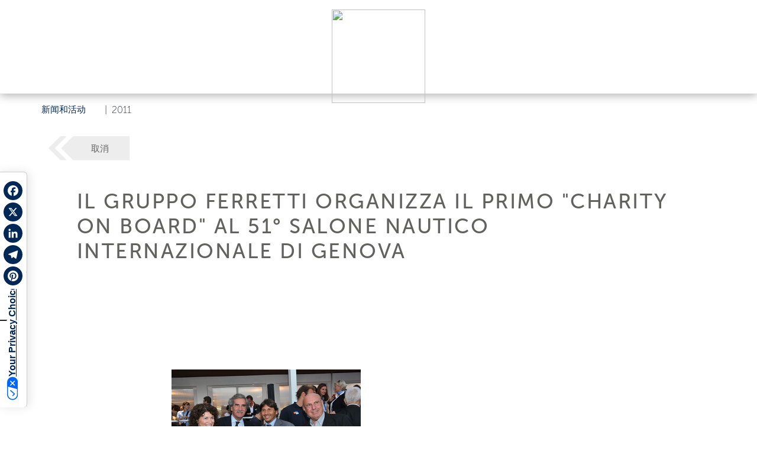

--- FILE ---
content_type: text/html; charset=utf-8
request_url: https://www.ferrettigroup.com/zh-cn/News-and-events/Detail/t/Il-Gruppo-Ferretti-organizza-il-primo-Charity-On/y/2011/n/497
body_size: 35560
content:
<!DOCTYPE HTML PUBLIC "-//W3C//DTD HTML 4.0 Transitional//EN">
<html  lang="zh-CN">
<head id="Head"><meta content="text/html; charset=UTF-8" http-equiv="Content-Type" />
<script src="https://kit.fontawesome.com/ef4b524351.js" crossorigin="anonymous"></script><title>
	Il Gruppo Ferretti organizza il primo "Charity On - Ferretti Group - ZH
</title><meta id="MetaDescription" name="description" content="Genova, 1 ottobre 2011– Il Gruppo Ferretti si rende quest’anno protagonista di un importante evento di solidarietà: Charity On Board, una serata benefica organizzata - ZH" /><meta id="MetaRobots" name="robots" content="INDEX, FOLLOW" /><link href="/Resources/Shared/stylesheets/dnndefault/7.0.0/default.css?cdv=309" type="text/css" rel="stylesheet"/><script src="/Resources/libraries/jQuery/03_07_01/jquery.js?cdv=309" type="text/javascript"></script><script src="/Resources/libraries/jQuery-UI/01_13_03/jquery-ui.min.js?cdv=309" type="text/javascript"></script>	<link rel="stylesheet" type="text/css" href="https://cdn.jsdelivr.net/npm/bootstrap@5.2.3/dist/css/bootstrap.min.css">
	<link rel="stylesheet" type="text/css" href="/portals/4/skins/ferrettigroup/assets/css/main.css"><link rel='icon' href='/Portals/4/favicon.ico?ver=df2Iyj_sroU2amjGUS4dog%3d%3d' type='image/x-icon' /><link rel="canonical" href="https://www.ferrettigroup.com/zh-cn/News-and-events/Detail/t/Il-Gruppo-Ferretti-organizza-il-primo-Charity-On/y/2011/n/497" /><meta property="og:url" content="https://www.ferrettigroup.com/zh-cn/News-and-events/Detail/t/Il-Gruppo-Ferretti-organizza-il-primo-Charity-On/y/2011/n/497" /><meta property="og:type" content="website" /><meta property="og:title" content="Il Gruppo Ferretti organizza il primo &quot;Charity On Board&quot; al 51° Salone Nautico Internazionale di Genova" /><meta property="og:image" content="https://www.ferrettigroup.com/Upload/NewsEvents/Media/e3564cc34efb4d018f29cb15a36c87b9/192a.png" /><meta name="twitter:title" content="Il Gruppo Ferretti organizza il primo &quot;Charity On Board&quot; al 51° Salone Nautico Internazionale di Genova" /><meta name="twitter:image" content="https://www.ferrettigroup.com/Upload/NewsEvents/Media/e3564cc34efb4d018f29cb15a36c87b9/192a.png" /><meta itemprop="name" content="Il Gruppo Ferretti organizza il primo &quot;Charity On Board&quot; al 51° Salone Nautico Internazionale di Genova" /><meta itemprop="image" content="https://www.ferrettigroup.com/Upload/NewsEvents/Media/e3564cc34efb4d018f29cb15a36c87b9/192a.png" /><link rel="alternate" hreflang="en" href="https://www.ferrettigroup.com/en-us/News-and-events/Detail/t/Il-Gruppo-Ferretti-organizza-il-primo-Charity-On/y/2011/n/497" /><link rel="alternate" hreflang="it" href="https://www.ferrettigroup.com/it-it/News-and-events/Detail/t/Il-Gruppo-Ferretti-organizza-il-primo-Charity-On/y/2011/n/497" /><link rel="alternate" hreflang="zh" href="https://www.ferrettigroup.com/zh-cn/News-and-events/Detail/t/Il-Gruppo-Ferretti-organizza-il-primo-Charity-On/y/2011/n/497" /><link rel="alternate" hreflang="es" href="https://www.ferrettigroup.com/es-es/News-and-events/Detail/t/Il-Gruppo-Ferretti-organizza-il-primo-Charity-On/y/2011/n/497" /><link rel="alternate" hreflang="fr" href="https://www.ferrettigroup.com/fr-fr/News-and-events/Detail/t/Il-Gruppo-Ferretti-organizza-il-primo-Charity-On/y/2011/n/497" /><link rel="alternate" hreflang="ja" href="https://www.ferrettigroup.com/ja-jp/News-and-events/Detail/t/Il-Gruppo-Ferretti-organizza-il-primo-Charity-On/y/2011/n/497" /><link rel="alternate" hreflang="pt" href="https://www.ferrettigroup.com/pt-pt/News-and-events/Detail/t/Il-Gruppo-Ferretti-organizza-il-primo-Charity-On/y/2011/n/497" /><link rel="alternate" hreflang="ru" href="https://www.ferrettigroup.com/ru-ru/News-and-events/Detail/t/Il-Gruppo-Ferretti-organizza-il-primo-Charity-On/y/2011/n/497" /><link rel="alternate" hreflang="de" href="https://www.ferrettigroup.com/de-de/News-and-events/Detail/t/Il-Gruppo-Ferretti-organizza-il-primo-Charity-On/y/2011/n/497" />     
				<script>
        	function clickguardianTrack() {
								var _cg = document.createElement('script'); _cg.type = 'text/javascript'; _cg.async = true;
								_cg.src = 'https://v2.clickguardian.app/track.js';
								var s = document.getElementsByTagName('script')[0]; s.parentNode.insertBefore(_cg, s);
						}
            
					if('G-X53LJBZTL6' == 'UA-44074159-7'){
          
						  var _cgk = 'Qpqm4pVOrnMKzXq';
							clickguardianTrack();
					

          }
        </script>
        
				<!-- Google Tag Manager -->
				<script>(function(w,d,s,l,i){w[l]=w[l]||[];w[l].push({'gtm.start':
				new Date().getTime(),event:'gtm.js'});var f=d.getElementsByTagName(s)[0],
				j=d.createElement(s),dl=l!='dataLayer'?'&l='+l:'';j.async=true;j.src=
				'https://www.googletagmanager.com/gtm.js?id='+i+dl;f.parentNode.insertBefore(j,f);
				})(window,document,'script','dataLayer','GTM-TQ4FGGZ');</script>
				<!-- End Google Tag Manager -->			 
			        
                <script>
                  var trackingId = 'G-X53LJBZTL6';
                  if (trackingId !== 'G-6YQZNJPKG8' && trackingId !== 'G-D7579X4YSG' && trackingId !== 'G-D7579X4YSG' && trackingId !== 'G-YZM22X54WV' && trackingId !== 'G-V86LY0MSE5' && trackingId !== 'G-N1JW4N6CP4' && trackingId !== 'G-88EY4QQGXF' && trackingId !== 'G-2S4FL37YYC' && trackingId !== 'G-9D6H8HWCZX' && trackingId !== 'G-87WKT5XG4M' && trackingId !== 'G-1PM4YLM1H9' && trackingId !== 'G-X53LJBZTL6' ) {
                    // Inject Google Analytics code only if the TRACKING_ID is not valid
                    var gaScript = document.createElement('script');
                    gaScript.src = "https://www.googletagmanager.com/gtag/js?id=" + trackingId;
                    gaScript.async = true;
                    document.head.appendChild(gaScript);
                    
                    gaScript.onload = function() {
                      window.dataLayer = window.dataLayer || [];
                      function gtag(){dataLayer.push(arguments);}
                      gtag('js', new Date());
                      gtag('config', trackingId);
                    };
                  } 
                </script>

			<meta name="viewport" content="width=device-width, initial-scale=1, user-scalable=yes" /><meta http-equiv="X-UA-Compatible" content="IE=edge" /><meta name="msapplication-TileColor" content="#ffffff" /><meta name="msapplication-TileImage" content="/ms-icon-144x144.png" /><meta name="theme-color" content="#ffffff" /><meta http-equiv="cleartype" content="on" /><meta name="format-detection" content="telephone=no" /></head>
<body id="Body">

    <form method="post" action="/zh-cn/News-and-events/Detail/t/Il-Gruppo-Ferretti-organizza-il-primo-Charity-On/y/2011/n/497" id="Form" enctype="multipart/form-data">
<div class="aspNetHidden">
<input type="hidden" name="__EVENTTARGET" id="__EVENTTARGET" value="" />
<input type="hidden" name="__EVENTARGUMENT" id="__EVENTARGUMENT" value="" />
<input type="hidden" name="__VIEWSTATE" id="__VIEWSTATE" value="FoeB/i6MvQ4QgMjUEHe3rfYE7WRMDbf6inEvMhpckaXbr/ysJfHUe1gDB/dl8dAq5+driXfln+4s8hZJGCOS93q4A9krTlYev2S4/gheT49qZUWjqL893KWyGjYJhSWFVq3IY3DM79g0fcBuzZwxlCzDhV3XG0HZKYnPKyLVj3Xf/sZUTgetdu3mSLUqpbmIhmpqCad0cGUMMaibTqZwqbG+VJVUzDeYhwpdiP7eN7wyVZS0yjSJTnJW8OJoq1diClB3umupyFlI5JKhJAbHuLceEF4a8Q0GxCzrm0FZX0JDG1483JRz2/eL6qDQKK7aRtWeajjKlZ9mMoeiUZ/W2zPsb0AQdGffyVTZt2JIVF8H5WlXoB2K8zBuq+edjK/itIcOjrT9uT22p+YlLDpKENExfW6NJbrxp/5KzVP1hEzW2BPclLeF0YqYDL63aWaNDcmJYVdmUzAxgH1pbM/8HKdlAUJZZCfQhdvvjR7qf1cR7YSYxCur7u1pSFHIrwvHdRtt3wgKY7bu2apkOrdMyDf/9NCv64vX8v1nLJwaEodZBo3ZPuye3CusT7fDi5lAJJ0R5BFx/+gF6SKR9pKU6apa/4xVTTjNdDu4+RkiEbtEbsB6Gox7F1oc9mPJTtRWQ42Bq500ZXXhDDx8XUYD/HVUW/wRn4KjVpJZ9gcpNaxU/w1Uw3Din3j+WI9gv35bkV2f98f/uHxxMkzgBhPmjS/d87taCn7My4AzzkoBCH571GqWNAfVYKS34KlpSzFUOWvlvCX0rkDooD1yeLTLO1uSy7xfODJxQr6WRAV+czlNSTogAocAXaALQAXa0Fo8j3URedjv/J6BBRlVvY2ECstWZhDEyBGxzIRRnCP/BpcrfrqJ38/bbdW7k581Fb77SpKDMPQqRK7pbwXGiy1XsHJWj7J+khsftbrainfIouOcREBfn3ySzo5Rm8X3Z/hHRSJlfmx1IGAKDQCICA9ADzS4Oe9U0r4aTuI3dHyeVxfYWRvP6jPL0TYjBfhzWSs56ZrPda1+9ssgessnLtkR3EI4PTcHo8tr27KRlrXX0vVtAxJyALlJTnxaAXTlbtoiTxY/CtQ9m4dXfSVez4RtaSd2VQ4R/LWAI6YtsCdSdy8j3jArsVgZfJMT2MlriJp8QuQ6zqJTfBYikGAmyTac7eGuYC9V4SFzWIZYyopNbATYaYWmp1CD1wPIhzlIUvmKfZFUyjUEV5v5Ghk7LB/wQtkSpdJJkmt4OdlsBRqYp+6umUTLGi1MqvIEaYiUyOMBe3onZV8kLHQZ86xgJvSNJzP7NljfqF+czbLdedCzeZq4rIttBHxzL/GQ5oIG9EudhsVEksYpvQZb1K/VkALey8MalbvPHfcUQHRzDfw75oBfFwSuqYQ0PogVclbAU1OK/InY7CXniecVeEsax47TDenR0CTO5SaclqiktnV3xtnheGRo5kUTCqdZXRNZFsPkCXE/PiMz1YStf2nR1bHYIu/0D/0ibYJHkhqeyowoNDO4Ghb1ZWRJz+q9RwYYAAq0ulKq0m6Y+X2K/[base64]/xnKZJAk13R0QGiBLsGwDlHaojQjxpw8UsWvDVXdYEugAHIyGAoOgEk8VVu8Cj9IDprbc+YWWUMU5StgQMgLPOjREeuD696Qky5R3HTR8n2g2HDIqSy/rfsMRjQ7ksr+IrdbMwRZRquIUEr+tu2fnGhPfdjFl51xeqMhWAXDiQjEy7FvyuLF7LoxCK1aqceESnNM5AN6fVRa+SS14TIVtsyOz7XcXxCl8aaMtBVdYOzeMhMi3+T+m8eUwVMpq10LDucndO576/9V33KNn9aJGPtBmT5fZN9g3w8/Unny58avlGQdBMducH/HyoGCAeMkPRuxRe8PUkazmxXTua3IMpkkyd/6AoXGEPzdw5EK3gTtqamQYXXkcPS35jtCvDofWqsgGgopCrnsh/flfDMQ9zFFJJIUfK6WaOfbSZaLhTA4dE5xV2J8p2xSndQ+WDGEhevvafRSyHz2hxlxS/5m8q6lh4GZaNbB2IH5v5Ssk0rv6i5lUsJuNfSwUDfK2YnuJ/IVHPUCeGafP2o5qjX5OtxFPn4OspqS/wGN4pYeQAIP1R2/dqwFa9qwA4z4fEv3XsjJQ9SXiAvJ5eYNKRSr38rEcQ7p3B85/q2SeV2pFF4vj2o5cT37iy8SeLmFXFZi5PhOmXSLNsY4OJJnZ1PxPAR0qs9xRPhdudsEdudlO94FwPG5pn1akW81oo0W2hRCet9t49cI3W75RpUQkTmCFnp7pDy7bLSbverhzUrFdeENP70ryKUBHjMrmurYteFYBRnetb0/1ywYjvz9efMJcx1OOi3lO3av9Db6W3jS79RoUSC6rpOVnj3OaTLprf9t49LVXSqN8uTd+6xL9CFZGikVtT5Ok8/OnxQt3PXCm2AE/n4q3sF9lK+bxYOmj65vAmEEaRYlrpqr0epaBYeVJbpouBYH3YDcW8UbhXMyVp1dG/qxEPVVOcn5FycWDKSSMsUDMZWZoY6dbo2M/ONejKKJjRg1I3UWUTjexJvhiYorpTPI9qApe4KBstxgeqdgz68yohUtExFO6532W3f3HPFVVg3sE8fGNnX13Bcv1Bm0K7EQlX8WyaW1o/hVvELiUvXz0Dn64KF8jJdaQmaBaEAV5uWAshKv3KWQmtwyVfgsp8yvviIi012im9j46c3xC/BSUR9ggsMneO8xT2ahBxugP3KFO9idW0eKPPOLO/eLlgz9vIzgIik9+jDHfCiBBPIGz4VgXEmVxauq5TF3ssAktLAsvYUhTc+1KJg0XKhK2x3rUfsVwRhvF7J6b7kYftZDHFJ1OvSG8L/6g3Tho0Im4ihWW7hEzPg96ftbhaU7Y5m2xlVmOryop42EA1Pur3FI/Pta1V+iasQk3KAgkVGQT0M5CJ1Vqy4lqnTNY+2teNwiY1/FgT4DjaJLNYLkB3s5/mz3s5IrvMnW8BpVKwQfL8E3C5CdoOgr+UG/1oBn3ne5gCnky8LuQB3FPeJ0s6iBhQj3727uLq7jxCsjbg1wjTb2VEpPi75sIAQD+956NZD4L5sDAwq3kthQYVyfy/IPLGK41u80xcQxzY5HhO/wdC/mjo52v5MZNWqM/yFQuK2I8bBV62RY3QfnrEINiUcUqYe06EuxlQ4EDQKjcoYOC3u5AFgsKqAYg6Mh7sH2xk59cU/02oArAlY8321U0JHUX4Ud6O537OdELUv7L0d4weyMaswd0tmmqlFFKDrfoTjFHHm/bn8xGsZj2jJ9UuubBX5EgL5hoo6DoPl1VbcLUARjKE1icM9svPxMxUKUHS+U326nodvZ75PhcYC5c/Vxmp73U5Tk8KpxXqaFQ3GJ/62z0vnKyW3s79U07z7rfrdMCWbgB1vNHKlxF/mHG4DwQ60wBbEP2QiGX17YA8PVvAIrTD0gSxpnolIq+U7xhhhg8/hvR1DztwX8w2T7TqVlK+9Wov1Ih7VjZ3fgY5sgxf3/T16qaQ/[base64]/rLjaqZsHWnROAjKXq8/3FS8JzwjM54mWGo4FcmolDSOuk7xRcDFs61UT9f1vThWoTybASrY0WyD8rOdbwSaqUN1LMopBe9+p0qM/JEG1rOawOIOiun+541RoZ5rzt4ARRorjCLAW6gtA652FwGxVVFo4vXlxTgroQ87ZbbpJu56ycr2wXg2+/PIn1Tx0d2yBwcLed8ir08Vhnr16oCdkV5ecpH9eWyizhG88JWsGfrm5uku1kNbgqNA2yprOiDejxKoF+iZYDXCq43EkxA2HkpDn9ag9bGzjyen6xaUiArDY+SP/r9xoe3j1Ol9W6jM9+0wGtZOQU2X+cDAtqDyxq4mrO10CKeLb6k/1Bi85LO63EYOE1XGsgMJfz6k3wiouVzxVIFVXu/8J/PrBvDoqXzjcLbd/BDeV2zCCoBDwbjoyVoOu5BNir8pQXlp5tgU68dmDmJ0TCL1NmRi1KFjwwvFL0Yn2rf2LqlbIn8Bo9vy8FJdIsLq0vyZ/9bXeC74XxGv4aCZKTK+d2wsHSzS3g2VwWQ/fqR17aPBHKeR3YQ99A9UPdK4btQhuhVtnmeBUh4KBMdtGVQNJILRz9gDZgFqZarOY37TfsnBvjmAg5YP+XndKafFA7IaI08PMYID6x0QhLizLp+Fl9rvSWSFsuLcAtBjFvOy5FsBSdLXL90Ngcscp/rOL4uH6UMiC+ArVD7A2B/afzl7QX6d6R04SPAovUScIOFGNt7OcxFbc4+iaONQ9QGVin2INDlQDTmI3zSGClKjHqhBVGhpZt5NuH8hepVbYBZKnAa9+7UBxOM0EsItxMYwzxZfOpfhgMA/0k0VBnREtn0FXpmVcucGq7AiS73mnkLwQC5F1USRjEmkZJ5idw5VqwPqxnUnx7xBKRWoHl1nYpKLKdZN+Pv9Vp7RutoHuG7oThFCpNsryt6s1c9C93/z2us5I1rYWhV3CsVP843kg+fSUzY9VLbOhrayUwsmvnw29qPr/Ix3dG037DUhYoVwctvisxODR1Jpfzii9x9vjf2rHMnLmjD/B1d/pMvZ2+JQY34a1dm06ww3wBNrzNPSyuLl9z8v/TPAVFpLFUxOYq96QEzEKcnO3uwChJxbhTbIs+UBpNh6yxG9smeF6djCUNo5Enu5KieaxpvVKmSITzKnwqSuGXss/M/j/iSYxzqGTKzXJpao12SiLNqUoz3AmK3wnBVwbZg6qw4sPHNMGsex8IIs2OZ2C2WX/y3OxTbpjVH0XI0SqHliiTfNiAF/Uv00R7fu9Tuc7+CvZU304VboVPaubF8guS4K6qlds7bXyVy2e3F1RusR2TJjSHSFrQq/vVKPcC+4WhJHJjcfYy770LJWFDInDhYojVHWVbO9w1gVlUifIdCdm0lg1sadekK+j4Apk5JKYtTah4ao0P4Fj+Peej3DzIiixnLpZoDSlxdhArDeGgUxkzW4pE90m5w98kDE6lBhm5pihlrqXELDJUDSJ1TBXaupS6YfD0OkbfAOBmpnaYVny799TffkGGnxQd/W6F1AuAsDDyUeF4v2619M+tA92DHenHQUEzckYaKM9qKTi4FRpxARpTQS7FUdQwiNPSo1aEMUhuss01ufg5FhP/bDL6PXr145YZ0Tkt+QG7mCDax3b+Q/eZ8AeX5WGeVuSC8ulhZ9/S5W5U506/Gi/cqxIC9QpREJG58ZZ3Ai4H5RYrDQ9ozyHIHaw+A+TSvKkZ78qezJw0tBnM6Xgl2AMW9/+LPtYUR7SBVGau6A+34HofQ8MQz+N/949lTiXUqwcotkRNWAml1T430HcWiC8ZwCgrjv5aPl+ndqI+bMokTPJlMaaUpIQt/5PDFyWWQ2DcLDkUM656ncGxSlnon/CMx6ePC2br3cj/mZzVZEpzukYI4p7wbsUtxgNTAYjaCSv5IKQzsSCQUC0PLFefNga1i2+1qt9ew3rB8eJkAZtD1a44+9yy3aRBHXr+EbQM2eMyQKsAIgXHmneOwCYk42jMjodpWbcZgpiujl5oE6LJKXLqS/lh43OFnJvCqjviAnL0GoAOb4WJ7t9cdGz+hr4HF5BTurQrvnYHbKTqV7SKmC2HuwqLRY3PMcnDQNM+Vb4oHwn/g+VfN365Zvf5AC2Ubi4Vj+a4L4se7UxZrsABfCuhdiPuuHxXKrZHauJ2BqrSDkL86EnsXor//NCuCIXLXyEWOL/yv/glr+dNpDtTwotUT47RXB0r1yZOquy/GUExeOeR/o7LvL31yDS5BZ0aGEb4Gqm6cJm5D1+rpfNd7bnoKhEx9SiatgH7b79IZoKxkU/W67q7gGCAjCYoZIFF/+yf6kSpUnv0AawH9eigplMj2pJEppaFAJfckANk7ZndC+mc4ghZWNY+uSr4hKkBvseX40r1Ht1F0RYrEElKS0i2sK8moBfMBk65Ip5AjlIZU/GbJaeYUB9RnY8fFN1Xu1MJJkSCnRkKKWdEGe6Xja6vq9LBP756XDIP9MQMOQvMpEfmvrm6DlDPJUfDxMSfBhxMC031V+jMld1LpV2vKJx3WCjYcBVUF1EGLDYS/cqI6lC9uF+FVWpVvAorBWuR0ocKCTUZ908xYTziyCWmbLHrFPu3FNXrIm5/iCTHO4HojVO0YwQY5z8u1aQXwAqHn8HF3dILTfCQQ24ri65m4tpqSMa00TLzK9CYc0rUFy2B+kgCG2HcK3k4inSorxP6RrOTMpedfzcNEKD4gO0VP4MemhNIRabsEX4u7/ojeVLx1oAEeeAdt8LIE4Psesu4ygpSUr6sfYH8tFlwpHNwN4v1s2rAz8n4vqWf5axmrbLC+DqGYBAFxKZuW0NOvJ6lZfDQnrWSV8EpGGmIws7SiF8lsgEaWa6cUD+zFpnsLEwFAL8cVZSCZfKQDTgJrqBgq/JpHTF200yCYctZQLHuYRGxDp/NxoN25GcMgBWN8SSQ+9ZPhCzLBaDRfUerMcOGmfSOJuYPLZXO5zjJ9GtPVQuqfC49L/[base64]/x9fQcNOv0kcglvK5Kv9S9RE9MDWYIbuDkH376LFvHfWNpuuoYoVpoMPeFVbwJs64y19Ue263TRYJZOsaTfgNhTZG5YYvETgFW4/QIm+EwEsxpoonOha/emjz9gMfebnUW4uoh2/IkyFdYkCB8qCu+8okmlaH8OtDS48Z2U+ZZAggbo/WRq/4+yLW5OLl3oxNnCxbJoIJa2tG3aQ2bWmAAdOtRSDZYGMVGkPDeWm1YLKOJc5WxrDkq3oS2ENmEqf5wjW7ADYky62ukdXmj8IcVo8PqjyMY52CHGc7slZk2JkZs3aWV/e5jCMBVvwFpm0oqoLVcavExkUCA8rfGiWyVf4Pv10vSZms/6+MKEaYk1vEE86S+0eV+Qo0/[base64]/u46Ox2nCuwO/Degx5jS46AMZ9JwOl5xK7S31YP9ld+spfasnLRC05LaBJaifLILriLtki7lxPkrU7zzquGQVtAucnug0rVHoqCI2zyQZBXosOFnFhylzxfW90Xm+F+wlfNhD43Y0dW/UP3YKpOsbMzl1bTvrB1hqdB47gpr5jUTuHg/xSwuDC8YJw5un4u698Tc2CUlz57i66qlS6zFIQTth83KQ/79/dKzrJtWTYwQJVVh/[base64]/VpbxtqWzLLB37kddKiPgnHDwQiLLgzs6UmF55s9mt5VUkdyubX3g34i6qCQDuwJ6Cy0/PZqYaG2t0IkwOD3ZFdMiFwqrvhvOtAW5HMIvwFyFHnjZZrqYs9Ne+WqoFrgPY3KD861vvjYVvk7rWr+Nkjze2ewrEmjeqyUGT8B2vWgMZ0OL1mEV9dNRRXjxs9q0beo96CruM0dShHDU/QMgScHYlmK7UtcdnmJ0PVKCQ7c0+aWhKc0RZYhxLKCl77f+rRlvLMv9L6GhHzynnt0OSaZ6emso/qMeMXXXJQBeKUvbG007HKxUdMLZLosBtJOQp54/zM8ukilhtBQlvzGvGptssgrrPvQfu0OQFyrb/tgW+4D45jBQzAOoEKBJ6dy3GMagOMIao8mj+eoJ+MmZw7WcVQqJkMtgZQltU64hi4/JLY+xZRoUkBYgsXlj5mct/7ohTou/3DFE0Le0h4ygTagq71MxFS+VjHau2fHSBFPUP0dZYbroRnS4JDTi63q1fDe9g7Sme4G7l0IZLp8coEYqBbYblYSTUU6ihHFg9TO1HL8pewGeIhu9RnABYgV1LqQZyRWKel/VglniojNhoiHZtjieeTHwY+tT8kN3wRGIXymRv6UyhLjUYKnFxarpjvblzvFSEqTDqtWomXagtLYDmAfbe4mU8d8qpkzfGK1ihbtg8XFMTgdW4GtsZJxZiVCF6AHlL0sL8mDW4sMdu2h5kWR8MzD/DEEX1u6pQQ+d3jz1KQiR+utPM6R1q8jpAOQ6F4IyJB5KdrQeI16xGceToPsQBj8IqLKFMJcU3szS37b5OivLQbGNdEtqye88opdYeqABQqguUgP4/vpz2P5r+MJsphycG4H3BIiCLfJnSZrppdtqwrijYIKR+RGMYF2VODMmNooZHQg/biB4/PwnysCwOONaQfHmimGltvW08+0USZq73SnoMKkxMu9y8cf76GgI1/Uba60t6V38Hl1kBKL6aE7cSWgK4dDw2zGmCRcDDyTyox8cQcO+leHQZGtJLLdmL2uj/mM2STFHIwIckvR+IUsOwBW5hs5VMo9EExDmcOjrmkFJuJcSIgWqJMzro7Ga9pYmd/ay9yirUf5nP8W3nt8f1Urf4H2bVaK/g8CkxH5B+rtUp+pm2yoVa6gLZ89WrjxZyUASqaB3N4fXBIlPEy4Z8Qu7AbLVaF2RwgjWh+c+YzvFhSbefAP2sYaK+wObKolrDgwldIYXKWbB+kknllUNbLLjt5CCotBVtzysSn4i31wThwTGw15HOQk+usBmxV3FWD+Gorat8B9fUGeksEcxKRE2OtpGicKyeu/hioZWIHGc1wkUe6mHB0BCO4LZKU7xXTFSpH2Ndxg85iRdD8ZQkWTSI0cHrPjEjziZq5g1bvY2qm/d1u3VvlI4TbZs6/EDpX8sV8kCgw1+QH8XnNz2UY/Zx9czBNx/yr6Xb1MP+waqi9E7hHr9GyRLBhK9fup74BOWeKWHVVNqzN6+g4xU4Yo/QbbiiLQlEPNuhCrXMTLNRjQ8zloXPUt9d5tE1iBm1cOO6bEkxeYdly/IKttIAg5fQQeZ1tL5qtospMECtLeWEoVBmnDndojZlSbJx3Ih12tm9pIAR0T1ZcgKDJFiv6IxRvl2VnLeS2+ncOuK0lT0Fj5gjnSDgUBWJROZV4EGbodFWug7dvLjaTjdAtnOx81ncAyqQSxLnIIR6Z3tV4S/xUTg6/MaHhr0DnzA7kednxN+BlQUHZPtMC72/Ff6aNZNAFW9XiV9xAr1Hb/XhG6Vb1C6WGC5+QS781bczZgKtIzwvM3A/MmeJMoV8j6eN4daW87eT2/At/sp+o8sR2bqUquMX9potTnZrGBKNVUBtgt/9A0K1HdkyY9U8nGlPu3/krAZKkj8WdtY+UJWIjVU0Axn0x2TCVRqWRQaFUYW+NXF9lQz400Xfv/LTPwi/v4hps/QCuvjXb1gVHrsIpYL3Ni4CO4popyVQ01ibDHmV0Xw2e6q142JSU6LFnLkVRDJUug4JfdcO13UCUvW0SCP9ehigunGb102/bFCZdPODKaNw+12ZUZPBVp9qYgPRCbcjrHtCs0a6oI6MJl5i4Gv5XqiN6OCNO4Z8ubvpxxB3QgTyApBnTOi1Ib/MvWW1SzAZ19/659pqr1tvnjVdBVo0viCfAWwMssBRFfhrr/[base64]/KM12/R37QvFO6yjtu1GWDlyWnesNZs5OB4krA/S3DShBPoj0UpInHgCPYqLOBMS1cO347Kpvpa53O74S2NumFqV8b3DLSDicn1pe5QfeQ/aKyn1+TVMIGKrk3LE8/uCrIUl1RRpxOKFBlvUsU38cJL/0Q64qRse0VZwus5EzC6klRhBvL4rGUgpQjF9K99liSCygTd7KRlNfcsHPJ+7JVAQXlINv3mazFOChzN/aabD4bgAyL1piUIJH4CUvQFI1Ka+vuIRyiFjvZBblbpJB5WmlwK+y17HXBPH0bSHIYDHCw1gpeOn+gkhTq/249QEzEiiU2BTvUK8rov5ObabhBQVPXqZKR8X3e2zu77+rWPrGGPn/lfKchmeHxAWx+/u6UdqnOHB0mqJqESCDziwKUkQ/ryfoEK6H4cqe6i98eSMmh+rBv6iZPYi9jKDP1ekd3F3GO/x+DJSreh7QOX/fj4sQzsTIOPd2J01JRB33rTxBhhDCxY9RuWKwcoAGWUY0mDdJ0CmWnKG6Bm32obvyytj5WCDd7ybojr3RP/ZX2S43ZsyN54URZtfES3OIUoR1h2gcq3r+bwGAbZ5FfPEweSG9ByFikENJOlP2hVDWidjclV2HsO4qcSwXhvomC3HiqyduTSl/Fj3ws0VaNYjKj2QUv+KJjYIihgtkkQBPKcOQfDgXoWjUtit+5ncNuDE4aBtsYR5xV7Cs7J33h8OmLs5r9d+3lqvfTmKQmCWx2QGy+kzsc2LlcH0Lkr7cZ53JhGJJBJnMP9K+p1vAUkAAzj8+cd9XI2iKmvFlvuVe6ekz0rHAVnRC1kNzc0IaWQYfrb/VBEXaJMxpH0m10Ako6zTQl9JBOO0w/rAJfMjtrqNqG8GBg9fTS1TiEiusAGQieRe1wboHlMFgMGBiDLYziGAIWU6Y5pVquGwJFM//l0VX1W2UQ9VknPtn+fINM412RzRRvNTE/GUiglMRN7Rqr56kAgzx7Mfukuq8RAzFp+uX6izWoGhCa1jULdjNclQQdnru8ESZ/peq8eOGWW0LUGqkY58efw5KM2K/UCsrgnZ7BewE1Wq18qFOW0JHIHVoXo5p32fLMwK+pyFlMJUJ5vA2nSGl/RpevLOwtufN2/rW5ZVnK03S1qsNGULacLWyRXAQlYdgUIuiZkGjLZvS2XJjEB90jiQhxOa/FhYrS6bkbYd6s61c01Ow8j8CcYMSCj8wd6SatSJm8WC0fISGPkswKKAzsqAGyl6AHVTfGEmWmgkemyGp55c4ueIL7CjcZhwFofHfgbGsnrvMja9un79QjCeb5VKE+HreYBWG5rj+s4BipL5X8P5bJPz79iW9NPj8FZhqQc/[base64]/y8pde/[base64]/DGi93jxYv8QpINT8QCA7tLFkdbu+AsZ+Dq92zTPms8qZWdxhcd4YIm/3TtBBCEkl1+4oEAfanpolJo6/id9DXIZytxLcwa1xgibY+V1fC6ny/dSxK1kvvBk8vF4cE7BEHkPl+Wah/miOASJiMaYTIeBEYp+DCY1mg7ctXyA6Fl7wD4QeDi+CRTjx4L+dCmZGpWVzJgMoS/jgFNUu7cSOsFNZPOyutKW/YEC6g/i8ja9rwMYtjslBW14fKf73zEX6vbUaSYNbmcZe4TXLBH7DYcf4k7JZ3BKyi2yfYDIp3+KwBp2TVyzuIHwcPLukXWA3NAKaVruiVe+wnEDz2ae/Ge/J1JSGpHj8y+rgUq6cFv4G5dP7fpGcc9UNMAv/TzxeguRdBrN9AlpNMgfqYnfLe6PWySVbujTwpEWJRaWtrtIyvH6RaRlfAPp3O0VnHj5pzSiUipf7+0t7F5jh8l29HCXEWxMPjP23VFnJcZEcqKZ+nvAPzVg+yPuBcCst5EhwwAA2wKJN2rz9rP7iPnZG2OvEXuxkHHqktFKRE9dxxkcX/jPMcd90sSkiwSY8r5XXzPyWNelIwUPyJxCfeWK5BEyO6WzKqAptpm54sU2LKjAynYtMmD5c/civKBHEAdWYkhBskiN3hLBgOZ6r7oD7Ej8OsHGT+MWeJ9FNro9krLMTgnZNLocfhaKYv9iD2rwJdJ+eK2MXbo0Mz+jpxLpOnDjONBgszR6gb0CR/[base64]/7XO38P1J/Z1riD5gHv4ZVhwlANgFE+y40B7Fa3PtlmJCh/rAU1qk+3FZrNbtNp1gAtxlt2uFHVnN7EAecFzPennlV4iffrZ06iVlT0rSXGIh9GZ8A3/xlQmxKKZI=" />
</div>

<script type="text/javascript">
//<![CDATA[
var theForm = document.forms['Form'];
if (!theForm) {
    theForm = document.Form;
}
function __doPostBack(eventTarget, eventArgument) {
    if (!theForm.onsubmit || (theForm.onsubmit() != false)) {
        theForm.__EVENTTARGET.value = eventTarget;
        theForm.__EVENTARGUMENT.value = eventArgument;
        theForm.submit();
    }
}
//]]>
</script>


<script src="/WebResource.axd?d=pynGkmcFUV26qq5H2W2u2pD7qX4fMv0hgSOM2I4BbkdFfwPMgqnmHSeeqNY1&amp;t=638901526312636832" type="text/javascript"></script>


<script type="text/javascript">
//<![CDATA[
var __cultureInfo = {"name":"zh-CN","numberFormat":{"CurrencyDecimalDigits":2,"CurrencyDecimalSeparator":".","IsReadOnly":false,"CurrencyGroupSizes":[3],"NumberGroupSizes":[3],"PercentGroupSizes":[3],"CurrencyGroupSeparator":",","CurrencySymbol":"¥","NaNSymbol":"NaN","CurrencyNegativePattern":2,"NumberNegativePattern":1,"PercentPositivePattern":1,"PercentNegativePattern":1,"NegativeInfinitySymbol":"-∞","NegativeSign":"-","NumberDecimalDigits":2,"NumberDecimalSeparator":".","NumberGroupSeparator":",","CurrencyPositivePattern":0,"PositiveInfinitySymbol":"∞","PositiveSign":"+","PercentDecimalDigits":2,"PercentDecimalSeparator":".","PercentGroupSeparator":",","PercentSymbol":"%","PerMilleSymbol":"‰","NativeDigits":["0","1","2","3","4","5","6","7","8","9"],"DigitSubstitution":1},"dateTimeFormat":{"AMDesignator":"上午","Calendar":{"MinSupportedDateTime":"\/Date(-62135596800000)\/","MaxSupportedDateTime":"\/Date(253402300799999)\/","AlgorithmType":1,"CalendarType":1,"Eras":[1],"TwoDigitYearMax":2049,"IsReadOnly":false},"DateSeparator":"/","FirstDayOfWeek":1,"CalendarWeekRule":0,"FullDateTimePattern":"yyyy\u0027年\u0027M\u0027月\u0027d\u0027日\u0027 H:mm:ss","LongDatePattern":"yyyy\u0027年\u0027M\u0027月\u0027d\u0027日\u0027","LongTimePattern":"H:mm:ss","MonthDayPattern":"M月d日","PMDesignator":"下午","RFC1123Pattern":"ddd, dd MMM yyyy HH\u0027:\u0027mm\u0027:\u0027ss \u0027GMT\u0027","ShortDatePattern":"yyyy/M/d","ShortTimePattern":"H:mm","SortableDateTimePattern":"yyyy\u0027-\u0027MM\u0027-\u0027dd\u0027T\u0027HH\u0027:\u0027mm\u0027:\u0027ss","TimeSeparator":":","UniversalSortableDateTimePattern":"yyyy\u0027-\u0027MM\u0027-\u0027dd HH\u0027:\u0027mm\u0027:\u0027ss\u0027Z\u0027","YearMonthPattern":"yyyy\u0027年\u0027M\u0027月\u0027","AbbreviatedDayNames":["周日","周一","周二","周三","周四","周五","周六"],"ShortestDayNames":["日","一","二","三","四","五","六"],"DayNames":["星期日","星期一","星期二","星期三","星期四","星期五","星期六"],"AbbreviatedMonthNames":["1月","2月","3月","4月","5月","6月","7月","8月","9月","10月","11月","12月",""],"MonthNames":["一月","二月","三月","四月","五月","六月","七月","八月","九月","十月","十一月","十二月",""],"IsReadOnly":false,"NativeCalendarName":"公历","AbbreviatedMonthGenitiveNames":["1月","2月","3月","4月","5月","6月","7月","8月","9月","10月","11月","12月",""],"MonthGenitiveNames":["一月","二月","三月","四月","五月","六月","七月","八月","九月","十月","十一月","十二月",""]},"eras":[1,"公元",null,0]};//]]>
</script>

<script src="/ScriptResource.axd?d=D9drwtSJ4hC3ZIJCrc5R8Ir2A29RNWFjXz4vR5QW7lZ2Lu_lK7V_R6wwKx5UZQfUHLRo-QAevYWjIatoMS1iuD4P9zinQAH39sjmJZPWJX_stqiuUwOjsGqlPfpDt345eyo7XH0x4cXcaN0F0&amp;t=345ad968" type="text/javascript"></script>
<script type="text/javascript">
//<![CDATA[
if (typeof(Sys) === 'undefined') throw new Error('ASP.NET Ajax client-side framework failed to load.');
//]]>
</script>

<script src="/ScriptResource.axd?d=JnUc-DEDOM6MVRau411wfvslGFonzA1okB7UsmQbULv9tDx0LGsUYYdIvTTe4xhhDxV404CpwY0VadKc9m_1sClm-QPYAQ3Tg9AeGwZxQA4v2gxXw16Tl3ZbSszLgzWalceu-h_BQQVflea9G9me--uLsiI1&amp;t=345ad968" type="text/javascript"></script>
<div class="aspNetHidden">

	<input type="hidden" name="__VIEWSTATEGENERATOR" id="__VIEWSTATEGENERATOR" value="CA0B0334" />
	<input type="hidden" name="__VIEWSTATEENCRYPTED" id="__VIEWSTATEENCRYPTED" value="" />
	<input type="hidden" name="__EVENTVALIDATION" id="__EVENTVALIDATION" value="UGOguLpwqj6trsZp88S/n6sgk0E++KvE9JPTE+6EKfMEDb9IUR4F4Bw+mFQR8rNO3SRaL1lOLFmol88OxLjPOTR/drKkTeBQQE56/NBdyTSNOe7h" />
</div><script src="/js/Debug/dnn.modalpopup.js?cdv=309" type="text/javascript"></script><script src="/js/Debug/dnncore.js?cdv=309" type="text/javascript"></script>
<script type="text/javascript">
//<![CDATA[
Sys.WebForms.PageRequestManager._initialize('ScriptManager', 'Form', [], [], [], 90, '');
//]]>
</script>

        
        
        







<!-- Skip to content/language buttons -->



<a class="visually-hidden-focusable custom" href="#anchor" aria-label='直奔主题'>
    直奔主题
</a>

<a class="visually-hidden-focusable custom" href="#languages-switcher-button" aria-label='选择语言'>
    选择语言
</a>

<!-- Navbar -->
<div class="sticky-top bg-white">
    

<div class="container-fluid text-center">
    <a class="navbar-brand" href="//www.ferrettigroup.com/zh-cn/">
        <img src="/Portals/4/Skins/FerrettiGroup/assets/img/logo-ferrettigroup-header.svg" class="logo header-box" />
    </a>
    <div class="side-badge d-none d-xxl-flex">
        
        <div>
            <div id="dnn_ctl01_EI_GLOBAL_divDesktop" class="container-fluid">
    <a class="nav-link dropdown-toggle lang-drop-down" href="#" id="globalDropdown" role="button" data-bs-toggle="dropdown" aria-expanded="false">
        <span class="label-chevron">
            全球概况</span></a>
    <div class="dropdown-menu global-box" aria-labelledby="globalDropdown">
        <div class="container">
            <div class="row">
                <div class="col-12">
                    <ul class="lang-link-container ps-1">

                        <li class="mb-2 lang-link">
                            <a id="dnn_ctl01_EI_GLOBAL_hLinkAPAC" href="https://www.ferrettigroupasiapacific.com/zh-cn/">ASIA PACIFIC</a></li>
                        <li class="mb-2 lang-link">
                            <a id="dnn_ctl01_EI_GLOBAL_hLinkAMAS" href="https://www.ferrettigroupamerica.com/en-us/">AMERICAS</a></li>
                    </ul>
                </div>
            </div>
        </div>
    </div>
</div>


<!-- Modal mobile regions -->



        </div>
        <div>
            <div id="dnn_ctl01_EI_LANG_divDesktop" class="container-fluid">
    <a class="nav-link dropdown-toggle lang-drop-down" href="#" id="languages-switcher-button" role="button" data-bs-toggle="dropdown" aria-expanded="false">
        <span class="label-chevron">
            中文</span></a>
    <div class="dropdown-menu lang-box" aria-labelledby="languages-switcher-button">
        <div class="container">
            <div class="row">
                <div class="col-12">
                    <ul class="lang-link-container ps-1">
                        
                                <li class="mb-2 lang-link">
                                    <a id="dnn_ctl01_EI_LANG_rptLanguages_hLinkLang_0" title="English" aria-label="English" href="https://www.ferrettigroup.com/en-us/News-and-events/Detail/t/Il-Gruppo-Ferretti-organizza-il-primo-Charity-On/y/2011/n/497">EN</a>
                                </li>
                            
                                <li class="mb-2 lang-link">
                                    <a id="dnn_ctl01_EI_LANG_rptLanguages_hLinkLang_1" title="italiano" aria-label="italiano" href="https://www.ferrettigroup.com/it-it/News-and-events/Detail/t/Il-Gruppo-Ferretti-organizza-il-primo-Charity-On/y/2011/n/497">IT</a>
                                </li>
                            
                                <li class="mb-2 lang-link">
                                    <a id="dnn_ctl01_EI_LANG_rptLanguages_hLinkLang_2" title="español" aria-label="español" href="https://www.ferrettigroup.com/es-es/News-and-events/Detail/t/Il-Gruppo-Ferretti-organizza-il-primo-Charity-On/y/2011/n/497">ES</a>
                                </li>
                            
                                <li class="mb-2 lang-link">
                                    <a id="dnn_ctl01_EI_LANG_rptLanguages_hLinkLang_3" title="français" aria-label="français" href="https://www.ferrettigroup.com/fr-fr/News-and-events/Detail/t/Il-Gruppo-Ferretti-organizza-il-primo-Charity-On/y/2011/n/497">FR</a>
                                </li>
                            
                                <li class="mb-2 lang-link">
                                    <a id="dnn_ctl01_EI_LANG_rptLanguages_hLinkLang_4" title="日本語" aria-label="日本語" href="https://www.ferrettigroup.com/ja-jp/News-and-events/Detail/t/Il-Gruppo-Ferretti-organizza-il-primo-Charity-On/y/2011/n/497">日</a>
                                </li>
                            
                                <li class="mb-2 lang-link">
                                    <a id="dnn_ctl01_EI_LANG_rptLanguages_hLinkLang_5" title="português" aria-label="português" href="https://www.ferrettigroup.com/pt-pt/News-and-events/Detail/t/Il-Gruppo-Ferretti-organizza-il-primo-Charity-On/y/2011/n/497">PT</a>
                                </li>
                            
                                <li class="mb-2 lang-link">
                                    <a id="dnn_ctl01_EI_LANG_rptLanguages_hLinkLang_6" title="русский" aria-label="русский" href="https://www.ferrettigroup.com/ru-ru/News-and-events/Detail/t/Il-Gruppo-Ferretti-organizza-il-primo-Charity-On/y/2011/n/497">RU</a>
                                </li>
                            
                                <li class="mb-2 lang-link">
                                    <a id="dnn_ctl01_EI_LANG_rptLanguages_hLinkLang_7" title="Deutsch" aria-label="Deutsch" href="https://www.ferrettigroup.com/de-de/News-and-events/Detail/t/Il-Gruppo-Ferretti-organizza-il-primo-Charity-On/y/2011/n/497">DE</a>
                                </li>
                            
                    </ul>
                </div>
            </div>
        </div>
    </div>
</div>







        </div>
    </div>
</div>
<nav class="main-menu navbar navbar-expand-xxl pt-xxl-3">
    <div class="container-fluid">
        <button class="navbar-toggler" type="button" data-bs-toggle="collapse" data-bs-target="#navbarToggler" aria-controls="navbarToggler" aria-expanded="false" aria-label="Toggle navigation">
            <span class="navbar-toggler-icon"></span>
        </button>
        <div class="ms-4 collapse navbar-collapse" id="navbarToggler">
            <ul class="navbar-nav pt-5 pt-xxl-0 me-auto mb-2 mb-xxl-0 justify-content-center">

                <!-- CORPORATE -->
                <li class="nav-item">
                    <a class="nav-link dropdown-toggle" href="#" id="corporateDropdown" role="button" data-bs-toggle="dropdown" aria-expanded="false">
                        <span class="label-chevron">
                            企业</span>
                    </a>
                    <div class="dropdown-menu" aria-labelledby="navbarDropdown">
                        <div class="container text-white pt-xxl-5">
                            <div class="row">
                                <div class="col-12 col-xxl-3 px-0">
                                    <ul class="submenu">
                                        <li class="mb-4"><a href="//www.ferrettigroup.com/zh-cn/Corporate/About">
                                            关于我们</a></li>
                                        <li class="mb-4"><a href="//www.ferrettigroup.com/zh-cn/Corporate/Vision-and-mission">
                                            愿景与使命</a></li>
                                        <li class="mb-4"><a href="//www.ferrettigroup.com/zh-cn/Corporate/Leading-the-future">
                                            引领未来</a></li>
                                        <li class="mb-4"><a href="//www.ferrettigroup.com/zh-cn/Corporate/Our-history">
                                            历史</a></li>
                                        <li class="mb-4 mb-xxl-3"><a href="//www.ferrettigroup.com/zh-cn/Corporate/Our-values">
                                            我们的价值观</a></li>
                                    </ul>
                                    <ul class="submenu border-top me-xxl-5 d-none d-xxl-block">
                                        <li class="sub-list mt-3 mb-2"><a href="//www.ferrettigroup.com/zh-cn/Corporate/International-network">
                                            全球网络</a></li>
                                        <li class="sub-list mb-2"><a href="//www.ferrettigroup.com/zh-cn/Corporate/Service-university">
                                            售服大学</a></li>
                                        <li class="sub-list mb-2"><a href="//www.ferrettigroup.com/zh-cn/Corporate/Quality-management">
                                            一体化管理系统</a></li>
                                       
                                        <li class="sub-list mb-2"><a href="//www.ferrettigroup.com/zh-cn/Corporate/Model-231-and-code-of-conduct">
                                            Model 231 and code of conduct</a></li>
                                        
                                    </ul>
                                </div>
                                <!-- new column "brands" -->
                                <div class="col-12 col-xxl-2 px-0">
                                    <ul class="submenu ps-xxl-3">
                                        <li class="sub-title mb-4"><span><a href="//www.ferrettigroup.com/zh-cn/Brands/Brand-portfolio">
                                            品牌</a></span></li>
                                        <li class="sub-list d-none d-xxl-block mb-2"><a href="//www.ferrettigroup.com/zh-cn/Brands/Wally">Wally</a></li>
                                        <li class="sub-list d-none d-xxl-block mb-2"><a href="//www.ferrettigroup.com/zh-cn/Brands/Ferretti-yachts">Ferretti Yachts</a></li>
                                        <li class="sub-list d-none d-xxl-block mb-2"><a href="//www.ferrettigroup.com/zh-cn/Brands/Pershing">Pershing</a></li>
                                        <li class="sub-list d-none d-xxl-block mb-2"><a href="//www.ferrettigroup.com/zh-cn/Brands/Itama">Itama</a></li>
                                        <li class="sub-list d-none d-xxl-block mb-2"><a href="//www.ferrettigroup.com/zh-cn/Brands/Riva">Riva</a></li>
                                        <li class="sub-list d-none d-xxl-block mb-2"><a href="//www.ferrettigroup.com/zh-cn/Brands/CRN">CRN</a></li>
                                        <li class="sub-list d-none d-xxl-block mb-2"><a href="//www.ferrettigroup.com/zh-cn/Brands/Custom-line">Custom Line</a></li>
                                    </ul>
                                </div>
                                <!-- \. new column "brands" -->
                                <!-- new column "associated companies" -->
                                <div class="col-12 col-xxl-4 px-0 d-none d-xxl-block">
                                    <ul class="submenu ps-xxl-3">
                                        <li class="sub-title mb-4"><span>
                                            Associated companies</span></li>
                                        <li class="sub-list d-none d-xxl-block mb-2"><a href="https://www.alliedmarine.com/" target="_blank">Allied Marine</a></li>
                                        <li class="sub-list d-none d-xxl-block mb-2"><a href="https://www.canalicchio.com/" target="_blank">Fratelli Canalicchio SpA</a></li>
                                        <li class="sub-list d-none d-xxl-block mb-2"><a href="https://www.ilmassello.com/" target="_blank">Il Massello Srl</a></li>
                                        <li class="sub-list d-none d-xxl-block mb-2"><a href="https://www.rivaclassiche.com/" target="_blank">Riva Classiche</a></li>
                                        <li class="sub-list d-none d-xxl-block mb-2"><a href="https://www.zagospa.it/" target="_blank">Zago SpA</a></li>
                                    </ul>
                                </div>
                                <div class="col-12 col-xxl-4 px-0 d-block d-xxl-none">
                                    <ul class="submenu">
                                        <li class="sub-title mb-mob-custom-2">
                                            <a class="nav-link dropdown-toggle pt-0" href="#" id="associatedComp" role="button" data-bs-toggle="dropdown" aria-expanded="false">
                                                <span class="label-chevron mob">
                                                    Associated companies</span>
                                            </a>
                                            <div class="dropdown-menu" aria-labelledby="navbarDropdown">
                                                <ul class="submenu">
                                                    <li class="sub-list mb-4"><a href="https://www.alliedmarine.com/" target="_blank">Allied Marine</a></li>
                                                    <li class="sub-list mb-4"><a href="https://www.canalicchio.com/" target="_blank">Fratelli Canalicchio SpA</a></li>
                                                    <li class="sub-list mb-4"><a href="https://arredinautici.it/" target="_blank">Il Massello Srl</a></li>
                                                    <li class="sub-list mb-4"><a href="https://www.zagospa.it/" target="_blank">Zago SpA</a></li>
                                                </ul>
                                            </div>
                                        </li>
                                    </ul>
                                </div>
                                <!-- \. new column "associated companies" -->
                                <div class="col-12 col-xxl-3 px-0">
                                    <ul class="submenu ps-xxl-3">
                                        <li class="sub-title mb-4"><span><a href="//www.ferrettigroup.com/zh-cn/Corporate/Shipyards">
                                            生产中心</a></span></li>
                                        <li class="sub-list d-none d-xxl-block mb-2"><a href="//www.ferrettigroup.com/zh-cn/Corporate/Shipyards/Ancona">
                                            安科纳船厂</a></li>
                                        <li class="sub-list d-none d-xxl-block mb-2"><a href="//www.ferrettigroup.com/zh-cn/Corporate/Shipyards/Cattolica">
                                            卡托利卡船厂</a></li>
                                        <li class="sub-list d-none d-xxl-block mb-2"><a href="//www.ferrettigroup.com/zh-cn/Corporate/Shipyards/Forlì">
                                            弗利船厂</a></li>
                                        <li class="sub-list d-none d-xxl-block mb-2"><a href="//www.ferrettigroup.com/zh-cn/Corporate/Shipyards/La-spezia">
                                            拉斯佩齐亚船厂</a></li>
                                        <li class="sub-list d-none d-xxl-block mb-2"><a href="//www.ferrettigroup.com/zh-cn/Corporate/Shipyards/Mondolfo">
                                            蒙多尔福船厂</a></li>
                                        <li class="sub-list d-none d-xxl-block mb-2"><a href="//www.ferrettigroup.com/zh-cn/Corporate/Shipyards/Sarnico">
                                            萨尔尼科船厂</a></li>
                                    </ul>
                                </div>
                                <div class="col-12 col-xxl-3 px-0 d-block d-xxl-none">
                                    <ul class="submenu ps-xxl-3">
                                        <li class="sub-list mb-4"><a href="//www.ferrettigroup.com/zh-cn/Corporate/International-network">
                                            全球网络</a></li>
                                        <li class="sub-list mb-4"><a href="//www.ferrettigroup.com/zh-cn/Corporate/Service-university">
                                            售服大学</a></li>
                                        <li class="sub-list mb-4"><a href="//www.ferrettigroup.com/zh-cn/Corporate/Quality-management">
                                            一体化管理系统</a></li>
                                        
                                        <li class="sub-list mb-2"><a href="//www.ferrettigroup.com/zh-cn/Corporate/Model-231-and-code-of-conduct">
                                            Model 231 and code of conduct</a></li>
                                        
                                    </ul>
                                </div>
                            </div>
                        </div>
                    </div>
                </li>
                <!-- \. CORPORATE -->

                <!-- BRANDS -->
                <li class="nav-item">
                    <a class="nav-link dropdown-toggle" href="#" id="brandsDropdown" role="button" data-bs-toggle="dropdown" aria-expanded="false">
                        <span class="label-chevron">
                            品牌</span>
                    </a>
                    <div class="dropdown-menu" aria-labelledby="navbarDropdown">
                        <div class="container text-white pt-xxl-5">
                            <div class="row">
                                <div class="col-12 col-xxl-4 px-0">
                                    <ul class="submenu">
                                        <li class="sub-title mb-4 mb-xxl-3"><span><a href="//www.ferrettigroup.com/zh-cn/Brands/Brand-portfolio">
                                            产品组合</a></span></li>
                                    </ul>
                                    <img src="/Portals/4/Skins/FerrettiGroup/assets/img/img-portfolio.jpg" class="w-100 d-none d-xxl-block" />
                                </div>
                                <div class="col-12 col-xxl-4 px-0">
                                    <ul class="submenu ps-xxl-5 py-xxl-5">
                                        <li class="mb-4"><a href="//www.ferrettigroup.com/zh-cn/Brands/Wally">Wally</a></li>
                                        <li class="mb-4"><a href="//www.ferrettigroup.com/zh-cn/Brands/Ferretti-yachts">Ferretti Yachts</a></li>
                                        <li class="mb-4"><a href="//www.ferrettigroup.com/zh-cn/Brands/Pershing">Pershing</a></li>
                                        <li class="mb-4"><a href="//www.ferrettigroup.com/zh-cn/Brands/Itama">Itama</a></li>
                                    </ul>
                                </div>
                                <div class="col-12 col-xxl-4 px-0">
                                    <ul class="submenu ps-xxl-3 py-xxl-5">
                                        <li class="mb-4"><a href="//www.ferrettigroup.com/zh-cn/Brands/Riva">Riva</a></li>
                                        <li class="mb-4"><a href="//www.ferrettigroup.com/zh-cn/Brands/CRN">CRN</a></li>
                                        <li class="mb-4"><a href="//www.ferrettigroup.com/zh-cn/Brands/Custom-line">Custom Line</a></li>
                                    </ul>
                                </div>
                            </div>
                        </div>
                    </div>
                </li>
                <!-- \. BRANDS -->

                <li class="nav-item">
                    <a class="nav-link" href="//www.ferrettigroup.com/zh-cn/Your-private-island">
                        您的私人岛屿</a>
                </li>

                <!-- SUSTAINABILITY -->
                <li class="nav-item">
                    <a class="nav-link dropdown-toggle" href="#" id="sustainabilityDropdown" role="button" data-bs-toggle="dropdown" aria-expanded="false">
                        <span class="label-chevron">
                            社会责任</span>
                    </a>
                    <div class="dropdown-menu" aria-labelledby="navbarDropdown">
                        <div class="container text-white pt-xxl-5">
                            <div class="row">
                                <div class="col-12 col-xxl-4 px-0 d-none d-xxl-block">
                                    <ul class="submenu">
                                        <li class="sub-title mb-4 mb-xxl-3"><span>
                                            可持续未来</span></li>
                                    </ul>
                                    <img src="/Portals/4/Skins/FerrettiGroup/assets/img/img-sustainable.jpg" class="w-100 d-none d-xxl-block" />
                                </div>
                                <div class="col-12 col-xxl-4 px-0">
                                    <ul class="submenu ps-xxl-5 py-xxl-5">
                                        <li class="d-none mb-4"><a href="//www.ferrettigroup.com/zh-cn/Sustainability/Sust-letter-stakeholders">
                                            法拉帝集团首席执行官欢迎辞</a></li>
                                        <li class="mb-4"><a href="//www.ferrettigroup.com/zh-cn/Sustainability/Sust-our-stakeholders">
                                            我们的利益相关者</a></li>
                                        <li class="mb-4"><a href="//www.ferrettigroup.com/zh-cn/Sustainability/Sust-materiality-analysis">
                                            雙重重要性評估</a></li>
                                        <li class="mb-4"><a href="//www.ferrettigroup.com/zh-cn/Sustainability/Sust-luxury-innovation">
                                            奢华与创新：我们的产品</a></li>
                                    </ul>
                                </div>
                                <div class="col-12 col-xxl-4 px-0">
                                    <ul class="submenu ps-xxl-3 py-xxl-5">
                                        <li class="mb-4"><a href="//www.ferrettigroup.com/zh-cn/Sustainability/Sust-environmental-impact">
                                            生产过程对环境的影响</a></li>
                                        <li class="d-none mb-4"><a href="//www.ferrettigroup.com/zh-cn/Sustainability/Sust-value-local-area">
                                            为当地社会创造的价值</a></li>
                                        <li class="d-none mb-4"><a href="//www.ferrettigroup.com/zh-cn/Sustainability/Sust-our-people">
                                            人力资本</a></li>
                                        <li class="mb-4"><a href="//www.ferrettigroup.com/zh-cn/Sustainability/Sust-archive">
                                            2024年报与存档</a></li>
                                        <li class="mb-4"><a href="//www.ferrettigroup.com/zh-cn/Sustainability/Sust-ESG-presentation">
                                            ESG介紹</a></li>
                                    </ul>
                                </div>
                            </div>
                        </div>
                    </div>
                </li>
                <!-- \. SUSTAINABILITY -->

                <!-- NEW INVESTOR RELATIONS -->
                <li class="nav-item">
                    <a class="nav-link dropdown-toggle" href="#" id="newInvestorDropdown" role="button" data-bs-toggle="dropdown" aria-expanded="false">
                        <span class="label-chevron">
                            投资者关系</span>
                    </a>
                    <div class="dropdown-menu" aria-labelledby="navbarDropdown">
                        <div class="container text-white pt-xxl-5">
                            <div class="row">
                                <div class="col-12 col-xxl-6 px-0 d-none d-xxl-block">
                                    <ul class="submenu">
                                        <li><a href="//www.ferrettigroup.com/zh-cn/Investor-relations/HKEX-announcements-and-circular">香港交易所公告及通函</a></li>
                                    </ul>
                                </div>
                                <div class="col-12 col-xxl-6 px-0">
                                    <ul class="submenu">
                                        <li class="mb-4"><a href="//www.ferrettigroup.com/en-us/Investor-relations/Investor-overview">Investor overview</a></li>
                                        <li class="mb-4"><a href="//www.ferrettigroup.com/en-us/Investor-relations/Financial-highlight">Financial highlights</a></li>
                                        <li class="mb-4"><a href="//www.ferrettigroup.com/en-us/Investor-relations/Our-leadership">Our leadership</a></li>
                                        <li class="mb-4"><a href="//www.ferrettigroup.com/en-us/Investor-relations/Share-information">Share information</a></li>
                                        <li class="mb-4"><a href="//www.ferrettigroup.com/en-us/Investor-relations/Reports-and-presentations">Report & presentation</a></li>
                                        <li class="mb-4 position-relative"><a class="menu-governance" href="//www.ferrettigroup.com/en-us/Investor-relations/Governance">Governance</a></li>
                                        <li class="mb-2 text-capitalize link-interno"><a href="//www.ferrettigroup.com/en-us/Investor-relations/Investor-overview#press-releases">Press Release</a></li>
                                        <li class="mb-2 text-capitalize link-interno"><a href="//www.ferrettigroup.com/en-us/Investor-relations/Investor-overview#financial-calendar">Financial Calendar</a></li>
                                        <li class="mb-2 text-capitalize link-interno"><a href="//www.ferrettigroup.com/en-us/Investor-relations/Investor-overview#latest-results">Latest Results & Reports</a></li>
                                        <li class="mb-2 text-capitalize link-interno"><a href="//www.ferrettigroup.com/en-us/Investor-relations/Share-information#contacts">Contacts</a></li>
                                     <li class="d-block d-xxl-none mt-3" aria-hidden="true"><a href="//www.ferrettigroup.com/zh-cn/Investor-relations/HKEX-announcements-and-circular">香港交易所公告及通函</a></li>
                                    </ul>
                                </div>
                            </div>
                        </div>
                    </div>
                </li>
                <!-- \. NEW INVESTOR RELATIONS -->

                <!-- LISTING -->
                
                <!-- \. LISTING -->

                <li class="nav-item">
                    <a class="nav-link" href="//www.ferrettigroup.com/zh-cn/News-and-events">
                        新闻和活动</a>
                </li>

                <!-- LIVE -->
                <li class="nav-item">
                    <a class="nav-link dropdown-toggle" href="#" id="liveDropdown" role="button" data-bs-toggle="dropdown" aria-expanded="false">
                        <span class="label-chevron">
                            直播</span>
                    </a>
                    <div class="dropdown-menu" aria-labelledby="navbarDropdown">
                        <div class="container text-white pt-xxl-5">
                            <div class="row">
                                <div class="col-12 col-xxl-4 px-0">
                                    <ul class="submenu">
                                        <li class="sub-title mb-4 mb-xxl-3"></li>
                                    </ul>
                                    <div class="row">
                                        <div class="col-8">
                                            
                                            <img src="/portals/4/Protagonist/137/files/mobile/1.jpg" aria-hidden="true" alt="" style="width: 100%;aspect-ratio: 1;object-fit: cover; object-position: top;" />
                                        </div>
                                    </div>
                                </div>
                                <div class="col-12 col-xxl-4 px-0">
                                    <ul class="submenu ps-xxl-5 py-xxl-5">
                                        <li class="mb-4"><a href="//www.ferrettigroup.com/zh-cn/Live">
                                            Protagonist</a></li>
                                        <li class="mb-4"><a href="//www.ferrettigroup.com/zh-cn/Live/Protagonist-Archive">
                                            档案</a></li>
                                        <li class="mb-4"><a href="//www.ferrettigroup.com/zh-cn/Ferretti-group-unicef" target="_blank">
                                            Ferretti Group for Unicef</a></li>
                                    </ul>
                                </div>
                            </div>
                        </div>
                    </div>
                </li>
                <!-- \. LIVE -->
                <li class="nav-item">
                    <a class="nav-link" href="//www.ferrettigroup.com/zh-cn/Careers">
                        工作机会</a>
                </li>
                <li class="nav-item">
                    <a class="nav-link" href="//www.ferrettigroup.com/zh-cn/Contacts">
                        联系我们</a>
                </li>
                <li class="global-mob d-block d-xxl-none pt-5">
                    <!-- Launch modal for regions -->
                    <div class="d-block d-xxl-none">
                        <a class="nav-link" data-bs-toggle="modal" data-bs-target="#regionModal">
                            <span class="global-chevron">
                                请选择您所在的地区</span>
                        </a>
                    </div>
                </li>
                <li class="global-mob d-block d-xxl-none">
                    <!-- Launch modal for regions -->
                    <div class="d-block d-xxl-none">
                        <a class="nav-link" data-bs-toggle="modal" data-bs-target="#languageModal">
                            <span class="global-chevron lang-world">
                                中文
                            </span>
                        </a>
                    </div>
                </li>
                <li class="d-block d-xxl-none pt-3">
                    <a href="https://www.facebook.com/ferrettigroup" targer="_blank"><i class="fab fa-facebook-f me-3"></i></a>
                    <a href="https://www.linkedin.com/company/ferretti-group/" targer="_blank"><i class="fab fa-linkedin-in me-3"></i></a>
                    <a href="https://www.pinterest.it/ferrettigroup/" targer="_blank"><i class="fab fa-pinterest-p me-3"></i></a>
                    <a href="https://twitter.com/FerrettiGroup" targer="_blank"><i class="fab fa-twitter me-3"></i></a>
                    <a href="https://www.instagram.com/ferrettigroup/" targer="_blank"><i class="fab fa-instagram me-3"></i></a>
                    <a href="https://www.youtube.com/c/FerrettiGroupOfficial" targer="_blank"><i class="fab fa-youtube me-3"></i></a>
                    
                    <a href="https://www.weibo.com/Ferrettigroupchina" target="_blank"><i class="fab fa-weibo me-3"></i></a>
                    <a data-toggle="modal" data-target="#weixin" style="cursor: pointer"><i class="fab fa-weixin me-3"></i></a>
                    <a href="https://www.xiaohongshu.com/user/profile/64899163000000001f0070cf">
                        <img src="/portals/4/Skins/FerrettiGroup/assets/img/ico-xiaohongshu.png" style="width: 40px;"></a>
                    
                </li>
                <li class="d-block d-xxl-none py-3">
                    <div class="row footer-menu-mobile">
                        <div class="col text-uppercase">
                            <div class="d-inline-block me-5 pt-3">
                                <a href="https://dealer.ferrettigroup.com/" targer="_blank" class="A-nostyle">
                                    经销商专网</a>
                            </div>
                            <div class="d-inline-block me-5 pt-3">
                                <a href="https://preowned.ferrettigroup.com/" targer="_blank" class="A-nostyle">
                                    二手游艇</a>
                            </div>
                            <div class="d-inline-block me-5 pt-3">
                                <a href="https://mediacenter.ferrettigroup.com/" targer="_blank" class="A-nostyle">
                                    媒体中心</a>
                            </div>
                        </div>
                    </div>
                </li>
            </ul>
        </div>
    </div>
</nav>


<!-- prevent close nested dropdown on mobile -->
<script>
    $(".dropdown-menu").click(function (event) {
        event.stopPropagation();
    });
</script>

<style>
    .menu-governance::before {
        content: "";
        display: block;
        background-image: url("/Portals/4/Skins/InvestorRelations/assets/img/border.svg");
        width: 275px;
        height: 1px;
        position: absolute;
        left: 0;
        top: -10px;
    }
    .menu-governance::after {
        content: "";
        display: block;
        background-image: url("/Portals/4/Skins/InvestorRelations/assets/img/border.svg");
        width: 275px;
        height: 1px;
        position: absolute;
        left: 0;
        bottom: -10px;
    }
</style>
</div>
<!-- \. Navbar -->

<!-- Breadcrumbs -->
<div class="container-fluid py-3 pt-lg-3 bg-white position-fixed z-1">
    <div class="container">
        


<div class="row justify-content-center">
    <div class="col-10 col-lg-12 ps-0">

        <div class="container-fluid d-flex ps-0">
            
            
            <span id="dnn_ctl02_spanParent" class="nav-link brc-item-1">
                新闻和活动</span>
            
            <span class="d-none d-lg-inline">
                 &nbsp&nbsp&nbsp|&nbsp&nbsp </span>
            <span class="d-none d-lg-inline">
                2011
                
            </span>

        </div>

    </div>
</div>
<span id="dnn_ctl02_lblError"></span>
    </div>
</div>
<!-- \. Breadcrumbs -->

<div id="dnn_contentPane"><div class="DnnModule DnnModule-DNN_HTML DnnModule-15574"><a name="15574"></a></div></div>

<div id="anchor" class="container pt-5 pt-lg-0">
    <div id="dnn_yearPane" class="DNNEmptyPane"></div>
    <div id="dnn_newsPane"><div class="DnnModule DnnModule-EINEWSEVENT DnnModule-15575"><a name="15575"></a>
<div class="DNNContainer_noTitle">
	<div id="dnn_ctr15575_ContentPane"><!-- Start_Module_15575 --><div id="dnn_ctr15575_ModuleContent" class="DNNModuleContent ModEINEWSEVENTC">
	


<div class="d-none d-lg-block">
    
    
<!-- AddToAny BEGIN -->
<style>
.a2a_svg, .a2a_count {
  border-radius: 16px !important;
  padding: 1px !important;
  
}

 .a2a_vertical_style > a {
    padding:2px !important;
}

 .a2a_default_style > a {
     padding: 0 2px !important;
 }
</style>


<div id="dnn_ctr15575_View_ctl00_FloatingShare_divMoveWidth">
    <style>
    .a2a_svg {
  width: 32px;
  border-left: 0;
  transition: width 0.4s, border-left 0.4s !important;
}
    .divShareModel {
        background-color: rgba(0, 0, 0, 0)
    }

.a2a_default_style a:hover .a2a_svg, .a2a_floating_style a:hover .a2a_svg, .a2a_overlay_style a:hover .a2a_svg svg {
  opacity: 1!important;
}
</style>
<script>
    $(document).ready(function () {

        let _IconSize = 32;
        let _doubleIconSize = 64;

        let _buttons = $(".divShareModel").find('a');
        $(_buttons).mouseenter(function () {

            let _span = $(this).find(".a2a_svg")[0];
            $(_span).css('border-left', _IconSize + 'px solid');
            $(_span).css('width', _doubleIconSize + 'px');

        }).mouseleave(function () {
            let _span = $(this).find(".a2a_svg")[0];
            $(_span).css('width', _IconSize + 'px');
            $(_span).css('border-left', '0px solid');

        });
    });
</script>
</div>
<div class="divShare a2a_kit a2a_kit_size_32 a2a_floating_style a2a_vertical_style " data-a2a-icon-color="#002856,#fff"      style=" ; justify-content: right;  top:300px;left:0px;" >
<a class="a2a_button_facebook"></a>
<a class="a2a_button_x"></a>
<a class="a2a_button_linkedin"></a>
<a class="a2a_button_telegram"></a>
<a class="a2a_button_pinterest"></a>
</div>


<script>
    if (!document.querySelector('script[data-src="https://static.addtoany.com/menu/page.js"]')) {
        var script = document.createElement('script');
        script.src = 'https://static.addtoany.com/menu/page.js';
        script.setAttribute('data-src', 'https://static.addtoany.com/menu/page.js');
        document.head.appendChild(script);
    }
</script>

<script>

    $(document).ready(function () {

    if (typeof window.iconTwitterChanged === undefined) {
        window.iconTwitterChanged = false;
    }
    iconTwitterChanged = false;

    if (typeof window.changeTwitterIcon === 'undefined') {
        window.changeTwitterIcon = function () {
            var _spanTwitterList = $('.a2a_s_twitter');
            _spanTwitterList.each(function (index, element) {
                var _spanTwitter = $(element);
                var _svgTwitter = _spanTwitter.find('svg');

                if (_svgTwitter.length == 0 || _svgTwitter[0] == undefined)
                    return;

                if ($(_svgTwitter[0]).attr('viewBox') == '0 0 32 32') {
                    $(_svgTwitter[0]).attr('viewBox', '-2 -2 28 28');
                    var _pathTwitter = $(_svgTwitter[0]).find('path');
                    _pathTwitter.attr('d', 'M18.244 2.25h3.308l-7.227 8.26 8.502 11.24H16.17l-5.214-6.817L4.99 21.75H1.68l7.73-8.835L1.254 2.25H8.08l4.713 6.231zm-1.161 17.52h1.833L7.084 4.126H5.117z');
                    iconTwitterChanged = true;
                }
                else {
                    console.log('viewbox: ' + $(_svgTwitter[0]).attr('viewBox'));
                }
            });
        }
    }


        const targetDiv = document.querySelector('.a2a_button_twitter');
        if (targetDiv) {
        const observer = new MutationObserver((mutationsList, observer) => {
            //console.log('content changed!');
            if (!iconTwitterChanged) {
                window.changeTwitterIcon();
            }
        });
        const config = { childList: true, subtree: true };
        observer.observe(targetDiv, config);
        }
    });
    
</script>

<!-- AddToAny END -->
</div>
<div class="row justify-content-center">
    <div class="col-10 col-lg-12 py-3 py-lg-5 position-relative">
        <a id="dnn_ctr15575_View_ctl00_hlkBack" class="mt-lg-4 prev-a" href="https://www.ferrettigroup.com/zh-cn/News-and-events/y/2011">
            <img src="/portals/4/Skins/FerrettiGroup/assets/img/back.png" class="w-75 w-lg-100">
            <div class="prev-page-text zh">
                <span>
                    <span id="dnn_ctr15575_View_ctl00_lblBack">取消</span></span>
            </div>
        </a>
    </div>
</div>
<div class="row justify-content-center pb-5">
    <div class="col-10 col-lg-11 pb-3 pb-lg-5">
        <h1 class="news-title">
            <span id="dnn_ctr15575_View_ctl00_lblTitle">Il Gruppo Ferretti organizza il primo "Charity On Board" al 51° Salone Nautico Internazionale di Genova</span></h1>
    </div>
    <div class="col-10 col-lg-11">
        <img id="dnn_ctr15575_View_ctl00_imgImage" src="/Upload/NewsEvents/Media/e3564cc34efb4d018f29cb15a36c87b9/192a.png" style="max-width: 100%" />
    </div>
    <div class="col-10 col-lg-11">
        <p class="museo-text date pt-3 pt-lg-5 mt-lg-5">
            <span id="dnn_ctr15575_View_ctl00_lblDate">2011年10月4日</span>
        </p>
        <div class="museo-text">
            <span id="dnn_ctr15575_View_ctl00_lblDescription">Genova, 1 ottobre 2011– Il Gruppo Ferretti si rende quest’anno protagonista di un importante evento di solidarietà: Charity On Board, una serata benefica organizzata presso il proprio stand sabato 1 ottobre, serata di apertura del 51° Salone Nautico Internazionale di Genova.<br /> <br />La serata si pone l’obiettivo di raccogliere fondi per il ‘Progetto Accoglienza’ dell’Istituto Pediatrico Giannina Gaslini di Genova, che prevede un sostegno individuale di natura relazionale, linguistica, spirituale e logistica rivolto ai piccoli pazienti e alle loro famiglie.<br /> <br />Frutto della collaborazione con alcuni importanti Partner del Gruppo, quali Bulgari, GlobeAir, Maserati, Principe Corsini, e la A. S. D. Pro Recco, l’evento avrà inizio alle ore 18.00 con la presentazione ufficiale della squadra di pallanuoto.<br /> <br />La serata proseguirà alle 19.30 con un aperitivo pro-raccolta fondi, mentre a partire dalle 20.30 si svolgerà un’estrazione di alcuni premi.<br /> <br />L’iniziativa benefica si inserisce, inoltre, nel quadro della grande novità dell’edizione di quest’anno: il Salone sarà infatti visitabile fino alle 22.30 e vedrà le banchine e il quartiere fieristico animarsi con occasioni di spettacolo e di intrattenimento.</span>
        </div>
        <div class="col-12 mb-5 d-block d-lg-none">
            <span id="dnn_ctr15575_View_ctl00_lblShare2"></span>
            
<!-- AddToAny BEGIN -->
<style>
.a2a_svg, .a2a_count {
  border-radius: 16px !important;
  padding: 4px !important;
  
}

 .a2a_vertical_style > a {
    padding:2px !important;
}

 .a2a_default_style > a {
     padding: 0 2px !important;
 }
</style>



<div class="divShare a2a_kit a2a_kit_size_16 a2a_default_style " data-a2a-icon-color="#002856,#fff"      style=" display: flex;; justify-content: right;  " >
<a class="a2a_button_facebook"></a>
<a class="a2a_button_x"></a>
<a class="a2a_button_linkedin"></a>
<a class="a2a_button_telegram"></a>
<a class="a2a_button_pinterest"></a>
</div>


<script>
    if (!document.querySelector('script[data-src="https://static.addtoany.com/menu/page.js"]')) {
        var script = document.createElement('script');
        script.src = 'https://static.addtoany.com/menu/page.js';
        script.setAttribute('data-src', 'https://static.addtoany.com/menu/page.js');
        document.head.appendChild(script);
    }
</script>

<script>

    $(document).ready(function () {

    if (typeof window.iconTwitterChanged === undefined) {
        window.iconTwitterChanged = false;
    }
    iconTwitterChanged = false;

    if (typeof window.changeTwitterIcon === 'undefined') {
        window.changeTwitterIcon = function () {
            var _spanTwitterList = $('.a2a_s_twitter');
            _spanTwitterList.each(function (index, element) {
                var _spanTwitter = $(element);
                var _svgTwitter = _spanTwitter.find('svg');

                if (_svgTwitter.length == 0 || _svgTwitter[0] == undefined)
                    return;

                if ($(_svgTwitter[0]).attr('viewBox') == '0 0 32 32') {
                    $(_svgTwitter[0]).attr('viewBox', '-2 -2 28 28');
                    var _pathTwitter = $(_svgTwitter[0]).find('path');
                    _pathTwitter.attr('d', 'M18.244 2.25h3.308l-7.227 8.26 8.502 11.24H16.17l-5.214-6.817L4.99 21.75H1.68l7.73-8.835L1.254 2.25H8.08l4.713 6.231zm-1.161 17.52h1.833L7.084 4.126H5.117z');
                    iconTwitterChanged = true;
                }
                else {
                    console.log('viewbox: ' + $(_svgTwitter[0]).attr('viewBox'));
                }
            });
        }
    }


        const targetDiv = document.querySelector('.a2a_button_twitter');
        if (targetDiv) {
        const observer = new MutationObserver((mutationsList, observer) => {
            //console.log('content changed!');
            if (!iconTwitterChanged) {
                window.changeTwitterIcon();
            }
        });
        const config = { childList: true, subtree: true };
        observer.observe(targetDiv, config);
        }
    });
    
</script>

<!-- AddToAny END -->
        </div>
    </div>
</div>





<span id="dnn_ctr15575_View_ctl00_lblError" style="display: none"></span>


<span id="dnn_ctr15575_View_lblErrore"></span>










</div><!-- End_Module_15575 --></div>
	<div class="clear"></div>
</div>
</div><div class="DnnModule DnnModule-EISEOPAGE DnnModule-15576"><a name="15576"></a>
<div class="DNNContainer_noTitle">
	<div id="dnn_ctr15576_ContentPane"><!-- Start_Module_15576 --><div id="dnn_ctr15576_ModuleContent" class="DNNModuleContent ModEISEOPAGEC">

</div><!-- End_Module_15576 --></div>
	<div class="clear"></div>
</div>
</div><div class="DnnModule DnnModule-EI_OpenGraph DnnModule-15577"><a name="15577"></a>
<div class="DNNContainer_noTitle">
	<div id="dnn_ctr15577_ContentPane"><!-- Start_Module_15577 --><div id="dnn_ctr15577_ModuleContent" class="DNNModuleContent ModEIOpenGraphC">
	<span id="dnn_ctr15577_ViewEI_OpenGraph_litError" style="display:none">00:00:00</span>

</div><!-- End_Module_15577 --></div>
	<div class="clear"></div>
</div>
</div><div class="DnnModule DnnModule-EINEWSEVENT DnnModule-15768"><a name="15768"></a>
<div class="DNNContainer_noTitle">
	<div id="dnn_ctr15768_ContentPane"><!-- Start_Module_15768 --><div id="dnn_ctr15768_ModuleContent" class="DNNModuleContent ModEINEWSEVENTC">
	

<h2 class="h2 text-center pb-5">
    <span id="dnn_ctr15768_View_ctl00_lblSectionTitle">了解更多</span></h2>
<div class="row">
    <div class="col-lg-12">
        <div class="row">
            
                    <div id="dnn_ctr15768_View_ctl00_rptNews_divItem_0" class="col-md-4 std-news-home pe-3 news-item-parent">
                        <a id="dnn_ctr15768_View_ctl00_rptNews_hlkDetail_0" class="A-nostyle btn-trigger" href="https://www.ferrettigroup.com/zh-cn/News-and-events/Detail/t/The-Ferretti-Custom-Line-100-will-make-its-world/y/2011/n/801"><img id="dnn_ctr15768_View_ctl00_rptNews_imgMain_0" class="w-100" alt="The Ferretti Custom Line 100 will make its world boat show debut during the 52nd Fort Lauderdale International Boat Show" />
                            <p class="date">
                                <span id="dnn_ctr15768_View_ctl00_rptNews_lblDate_0">2011年10月26日</span>
                            </p>
                            <p class="title">
                                <span id="dnn_ctr15768_View_ctl00_rptNews_lblTitle_0">The Ferretti Custom Line 100 will make its world boat show debut during the 52nd Fort Lauderdale International Boat Show</span>
                            </p>
                            <div class="news-item-link">
                                <div class="btn-std-2">
                                    <span id="dnn_ctr15768_View_ctl00_rptNews_litReadMore_0">查看全文</span>
                                </div>
                            </div>
                        </a>
                    </div>
                
                    <div id="dnn_ctr15768_View_ctl00_rptNews_divItem_1" class="col-md-4 std-news-home pe-3 news-item-parent">
                        <a id="dnn_ctr15768_View_ctl00_rptNews_hlkDetail_1" class="A-nostyle btn-trigger" href="https://www.ferrettigroup.com/zh-cn/News-and-events/Detail/t/Ferretti-Custom-Line-124-winner-at-the-Nautical/y/2011/n/800"><img id="dnn_ctr15768_View_ctl00_rptNews_imgMain_1" class="w-100" alt="Ferretti Custom Line 124&#39; winner at the Nautical Design Award" />
                            <p class="date">
                                <span id="dnn_ctr15768_View_ctl00_rptNews_lblDate_1">2011年10月21日</span>
                            </p>
                            <p class="title">
                                <span id="dnn_ctr15768_View_ctl00_rptNews_lblTitle_1">Ferretti Custom Line 124' winner at the Nautical Design Award</span>
                            </p>
                            <div class="news-item-link">
                                <div class="btn-std-2">
                                    <span id="dnn_ctr15768_View_ctl00_rptNews_litReadMore_1">查看全文</span>
                                </div>
                            </div>
                        </a>
                    </div>
                
                    <div id="dnn_ctr15768_View_ctl00_rptNews_divItem_2" class="col-md-4 std-news-home pe-3 news-item-parent">
                        <a id="dnn_ctr15768_View_ctl00_rptNews_hlkDetail_2" class="A-nostyle btn-trigger" href="https://www.ferrettigroup.com/zh-cn/News-and-events/Detail/t/The-Finest-Art-On-Water-Christian-Jankowski/y/2011/n/496"><img id="dnn_ctr15768_View_ctl00_rptNews_imgMain_2" class="w-100" src="/Upload/NewsEvents/Media/55bea213c13148f1afe0d432504474de/193a.png" alt="The Finest Art On Water: Christian Jankowski collaborates with CRN and Riva For Installation At Frieze Art Fair of London 2011" />
                            <p class="date">
                                <span id="dnn_ctr15768_View_ctl00_rptNews_lblDate_2">2011年10月13日</span>
                            </p>
                            <p class="title">
                                <span id="dnn_ctr15768_View_ctl00_rptNews_lblTitle_2">The Finest Art On Water: Christian Jankowski collaborates with CRN and Riva For Installation At Frieze Art Fair of London 2011</span>
                            </p>
                            <div class="news-item-link">
                                <div class="btn-std-2">
                                    <span id="dnn_ctr15768_View_ctl00_rptNews_litReadMore_2">查看全文</span>
                                </div>
                            </div>
                        </a>
                    </div>
                
        </div>
    </div>
</div>
<span id="dnn_ctr15768_View_ctl00_lblError"></span>


<span id="dnn_ctr15768_View_lblErrore"></span>










</div><!-- End_Module_15768 --></div>
	<div class="clear"></div>
</div>
</div></div>

</div>



<!-- Footer -->
<div class="container pt-4 mt-lg-5 pt-lg-5">
    


<hr />
<div class="row pt-lg-5 text-center">
    <div class="col-12">
        <a href="#">
            <img src="/Portals/4/Skins/FerrettiGroup/assets/img/logo-fg-footer.svg" class="logo-fg-footer py-4" /></a>
    </div>
</div>

<div class="row d-flex justify-content-center">
    <div class="col-12 col-lg-12 text-center">
        <a href="https://www.wally.com" target="_blank">
            <img src="/Portals/4/Skins/FerrettiGroup/assets/img/logo-brand-wally-footer-grey.svg" class="logo-brand-footer wally mx-2 mx-lg-3 pb-3 pb-lg-0 py-2 mt-0 mt-lg-5 mt-xl-0 align-bottom" /></a>
        <a href="https://www.ferretti-yachts.com" target="_blank">
            <img src="/Portals/4/Skins/FerrettiGroup/assets/img/logo-brand-ferrettiyachts-footer-grey.svg" class="logo-brand-footer ferrettiyachts mx-2 mx-lg-3 pb-3 pb-lg-0 py-2 mt-0 mt-lg-5 mt-xl-0 align-bottom" /></a>
        <a href="https://www.pershing-yacht.com" target="_blank">
            <img src="/Portals/4/Skins/FerrettiGroup/assets/img/logo-brand-pershing-footer-grey.svg" class="logo-brand-footer pershing mx-2 mx-lg-3 pb-3 pb-lg-0 py-2 mt-0 mt-lg-5 mt-xl-0 align-bottom" /></a>
        <a href="https://www.itama-yacht.com" target="_blank">
            <img src="/Portals/4/Skins/FerrettiGroup/assets/img/logo-brand-itama-footer-grey.svg" class="logo-brand-footer itama mx-2 mx-lg-3 pb-3 pb-lg-0 py-2 mt-0 mt-lg-5 mt-xl-0 align-bottom" /></a>
        <a href="https://www.riva-yacht.com" target="_blank">
            <img src="/Portals/4/Skins/FerrettiGroup/assets/img/logo-brand-riva-footer-grey.svg" class="logo-brand-footer riva mx-2 mx-lg-3 pb-3 pb-lg-0 py-2 mt-0 mt-lg-5 mt-xl-0 align-bottom" /></a>
        <a href="https://www.crn-yacht.com" target="_blank">
            <img src="/Portals/4/Skins/FerrettiGroup/assets/img/logo-brand-crn-footer-grey.svg" class="logo-brand-footer crn mx-2 mx-lg-3 pb-3 pb-lg-0 py-2 mt-0 mt-lg-5 mt-xl-0 align-bottom" /></a>
        <a href="https://www.customline-yacht.com" target="_blank">
            <img src="/Portals/4/Skins/FerrettiGroup/assets/img/logo-brand-customline-footer-grey.svg" class="logo-brand-footer customline mx-2 mx-lg-3 pb-3 pb-lg-0 py-2 mt-0 mt-lg-5 mt-xl-0 align-bottom" /></a>
    </div>
</div>

<div class="row text-center">
    <div class="col-12 pt-5 pb-3 d-none d-lg-block">
        <a href="https://www.facebook.com/ferrettigroup" target="_blank"><i class="fab fa-facebook-f mx-3"></i></a>
        <a href="https://www.linkedin.com/company/ferretti-group/" target="_blank"><i class="fab fa-linkedin-in mx-3"></i></a>
        <a href="https://www.pinterest.it/ferrettigroup/" target="_blank"><i class="fab fa-pinterest-p mx-3"></i></a>
        <a href="https://twitter.com/FerrettiGroup" target="_blank"><i class="fa-brands fa-x-twitter mx-3"></i></a>
        <a href="https://www.instagram.com/ferrettigroup/" target="_blank"><i class="fab fa-instagram mx-3"></i></a>
        <a href="https://www.youtube.com/c/FerrettiGroupOfficial" target="_blank"><i class="fab fa-youtube mx-3"></i></a>
        
		<a href="https://www.weibo.com/Ferrettigroupchina"  target="_blank"><i class="fab fa-weibo mx-3"></i></a>
		<a data-bs-toggle="modal" data-bs-target="#weixin" style="cursor: pointer;"><i class="fab fa-weixin mx-3"></i></a>
		<a href="https://www.xiaohongshu.com/user/profile/64899163000000001f0070cf"><img src="/portals/4/Skins/FerrettiGroup/assets/img/ico-xiaohongshu.png" style="width: 40px;"></a>
		
    </div>
    <div class="col-12 d-none d-lg-block">
        <ul class="footer-menu">
            <li class="mx-3"><a href="https://ferrettigroup.integrity.complylog.com/" target="_blank">
                举报报告</a></li>
            <li class="mx-3"><a href="https://dealer.ferrettigroup.com/" target="_blank">
                经销商专网</a></li>
            <li class="mx-3"><a href="https://preowned.ferrettigroup.com/" target="_blank">
                二手游艇</a></li>
            <li class="mx-3"><a href="https://mediacenter.ferrettigroup.com/" target="_blank">
                媒体中心</a></li>
            <li class="mx-3"><a href="//www.ferrettigroup.com/zh-cn/Contacts">
                联系我们</a></li>
            
        </ul>
    </div>
    <div class="col-12 pt-3 pb-3 pb-lg-5">
        <ul class="footer-menu">
            <li class="mx-3">&copy;2026
                <a data-bs-toggle="modal" data-bs-target="#modal-ferrettigroup" style="cursor: pointer">Ferretti S.P.A</a></li>
            <li class="mx-3">
                增值税号 04485970968</li>
            <li class="mx-3"><a href="//www.ferrettigroup.com/zh-cn/Legal-notice">
                法律声明</a></li>
            <li class="mx-3"><a href="//www.ferrettigroup.com/zh-cn/Cookies">
                政策</a></li>
            <li class="mx-3"><a href="//www.ferrettigroup.com/zh-cn/Declaration-of-accessibility">Accessibility</a></li>
            <li class="mx-3"><a data-bs-toggle="modal" data-bs-target="#modal-credits" style="cursor: pointer">
                网站开发人员</a></li>            
            

            
        </ul>
    </div>
</div>

<script src="/Portals/4/Skins/FerrettiGroup/assets/js/owlcarousel/owl.carousel.min.js"></script>

<!-- Modal mobile regions -->



<!-- Modal mobile regions -->
<div id="regionModal" class="modal fade" tabindex="-1" aria-labelledby="regionModalLabel" aria-hidden="true">
    <div class="modal-dialog p-4">
        <div class="modal-content h-100">
            <div class="modal-header">
                <button type="button" class="btn-close" data-bs-dismiss="modal" aria-label="Close"></button>
            </div>
            <div class="modal-body py-5">
                <p class="modal-title text-center px-5 mx-3" id="regionModalLabel">请选择您所在的地区</p>
                <div class="valign mt-min-60">
                    <div class="align-middle d-table-cell">
                        <div class="d-table mx-auto text-center region-mob-labels">

                            <span class="d-block px-5 mx-3 py-5 text-uppercase">
                                <a id="dnn_ctl03_EI_GLOBAL_hLinkAMAS2" class="A-nostyle" href="https://www.ferrettigroupamerica.com/en-us/">AMERICAS</a></span>
                            <span class="d-block px-5 mx-3 py-4 text-uppercase">
                                <a id="dnn_ctl03_EI_GLOBAL_hLinkAPAC2" class="A-nostyle" href="https://www.ferrettigroupasiapacific.com/zh-cn/">ASIA PACIFIC</a></span>
                        </div>
                    </div>
                </div>
            </div>
        </div>
    </div>
</div>



<!-- Modal mobile languages -->


<div id="languageModal" class="modal fade" tabindex="-1" aria-labelledby="languageModalLabel" aria-hidden="true">
    <div class="modal-dialog p-4">
        <div class="modal-content h-100">
            <div class="modal-header">
                <button type="button" class="btn-close" data-bs-dismiss="modal" aria-label="Close"></button>
            </div>
            <div class="modal-body py-5">
                <p class="modal-title text-center px-5 mx-3" id="languageModalLabel">选择您的语言</p>
                <div class="valign mt-min-60">
                    <div class="align-middle d-table-cell">
                        <div class="d-table mx-auto text-start region-mob-labels">
                            
                                    <span class="d-block px-5 mx-3 py-3">
                                        <a id="dnn_ctl03_EI_LANG_rptLanguagesMobile_hLinkLang_0" title="English" class="A-nostyle" href="https://www.ferrettigroup.com/en-us/News-and-events/Detail/t/Il-Gruppo-Ferretti-organizza-il-primo-Charity-On/y/2011/n/497"><img id="dnn_ctl03_EI_LANG_rptLanguagesMobile_img_0" class="img-circle" src="/images/flags/en-US.gif" />English</a></span>
                                
                                    <span class="d-block px-5 mx-3 py-3">
                                        <a id="dnn_ctl03_EI_LANG_rptLanguagesMobile_hLinkLang_1" title="italiano" class="A-nostyle" href="https://www.ferrettigroup.com/it-it/News-and-events/Detail/t/Il-Gruppo-Ferretti-organizza-il-primo-Charity-On/y/2011/n/497"><img id="dnn_ctl03_EI_LANG_rptLanguagesMobile_img_1" class="img-circle" src="/images/flags/it-IT.gif" />Italian</a></span>
                                
                                    <span class="d-block px-5 mx-3 py-3">
                                        <a id="dnn_ctl03_EI_LANG_rptLanguagesMobile_hLinkLang_2" title="中文(简体) 旧版" class="A-nostyle" href="https://www.ferrettigroup.com/zh-cn/News-and-events/Detail/t/Il-Gruppo-Ferretti-organizza-il-primo-Charity-On/y/2011/n/497"><img id="dnn_ctl03_EI_LANG_rptLanguagesMobile_img_2" class="img-circle" src="/images/flags/zh-CN.gif" />中文</a></span>
                                
                                    <span class="d-block px-5 mx-3 py-3">
                                        <a id="dnn_ctl03_EI_LANG_rptLanguagesMobile_hLinkLang_3" title="español" class="A-nostyle" href="https://www.ferrettigroup.com/es-es/News-and-events/Detail/t/Il-Gruppo-Ferretti-organizza-il-primo-Charity-On/y/2011/n/497"><img id="dnn_ctl03_EI_LANG_rptLanguagesMobile_img_3" class="img-circle" src="/images/flags/es-ES.gif" />Spanish</a></span>
                                
                                    <span class="d-block px-5 mx-3 py-3">
                                        <a id="dnn_ctl03_EI_LANG_rptLanguagesMobile_hLinkLang_4" title="français" class="A-nostyle" href="https://www.ferrettigroup.com/fr-fr/News-and-events/Detail/t/Il-Gruppo-Ferretti-organizza-il-primo-Charity-On/y/2011/n/497"><img id="dnn_ctl03_EI_LANG_rptLanguagesMobile_img_4" class="img-circle" src="/images/flags/fr-FR.gif" />French</a></span>
                                
                                    <span class="d-block px-5 mx-3 py-3">
                                        <a id="dnn_ctl03_EI_LANG_rptLanguagesMobile_hLinkLang_5" title="日本語" class="A-nostyle" href="https://www.ferrettigroup.com/ja-jp/News-and-events/Detail/t/Il-Gruppo-Ferretti-organizza-il-primo-Charity-On/y/2011/n/497"><img id="dnn_ctl03_EI_LANG_rptLanguagesMobile_img_5" class="img-circle" src="/images/flags/ja-JP.gif" />日</a></span>
                                
                                    <span class="d-block px-5 mx-3 py-3">
                                        <a id="dnn_ctl03_EI_LANG_rptLanguagesMobile_hLinkLang_6" title="português" class="A-nostyle" href="https://www.ferrettigroup.com/pt-pt/News-and-events/Detail/t/Il-Gruppo-Ferretti-organizza-il-primo-Charity-On/y/2011/n/497"><img id="dnn_ctl03_EI_LANG_rptLanguagesMobile_img_6" class="img-circle" src="/images/flags/pt-PT.gif" />Portuguese</a></span>
                                
                                    <span class="d-block px-5 mx-3 py-3">
                                        <a id="dnn_ctl03_EI_LANG_rptLanguagesMobile_hLinkLang_7" title="русский" class="A-nostyle" href="https://www.ferrettigroup.com/ru-ru/News-and-events/Detail/t/Il-Gruppo-Ferretti-organizza-il-primo-Charity-On/y/2011/n/497"><img id="dnn_ctl03_EI_LANG_rptLanguagesMobile_img_7" class="img-circle" src="/images/flags/ru-RU.gif" />Russian</a></span>
                                
                                    <span class="d-block px-5 mx-3 py-3">
                                        <a id="dnn_ctl03_EI_LANG_rptLanguagesMobile_hLinkLang_8" title="Deutsch" class="A-nostyle" href="https://www.ferrettigroup.com/de-de/News-and-events/Detail/t/Il-Gruppo-Ferretti-organizza-il-primo-Charity-On/y/2011/n/497"><img id="dnn_ctl03_EI_LANG_rptLanguagesMobile_img_8" class="img-circle" src="/images/flags/de-DE.gif" />German</a></span>
                                
                        </div>
                    </div>
                </div>
            </div>
        </div>
    </div>
</div>






<div class="modal fade" id="modal-ferrettigroup" tabindex="-3" role="dialog" aria-hidden="true">
    <div class="modal-dialog" role="document">
        <div class="modal-content modal-address p-4">
            <div class="modal-header">
                <h2 class="modal-title">Ferretti S.p.A.</h2>
                <button type="button" class="close" data-bs-dismiss="modal" aria-label="Close" style="background: no-repeat; border: none;">
                    <span aria-hidden="true">&times;</span>
                </button>
            </div>
            <div class="modal-body">
                <p class="modal-footer-text">
                    增值税号 04485970968<br>
法人地址, via Irma Bandiera 62, 47841 Cattolica (RN) 意大利<br>
R.E.A : RN - 296608 - Num. R.I. RN04485970968<br>
股本 € 338.482.654,00 i.v.<br>
认证电子邮箱: <a href="mailto:ferrettispa@pec.it">ferrettispa@pec.it</a>
                </p>
            </div>
        </div>
    </div>
</div>




	<!-- Weixin QRCODE -->
    <div class="modal fade" id="weixin" tabindex="-1" aria-labelledby="weixin" aria-hidden="true">
		<div class="modal-dialog">
			<div class="modal-content">
			  <div class="modal-header">
				<h2 class="modal-title" style="text-align: center;"><strong>Weixin QRCODE</strong></h2>
				<button type="button" class="btn-close" data-bs-dismiss="modal" aria-label="Close"></button>
				<br/>
				<br/>
			  </div>
			  <div class="modal-body">
				  <img src="/portals/6/skins/pershing/assets/images/weixin/weixin_pershing.jpg" style="vertical-align: baseline; display: table; margin: 0 auto;" class="w-100" />
			  </div>
			</div>
	  </div>
	</div>



<div class="modal fade" id="modal-credits" tabindex="-3" role="dialog" aria-hidden="true">
    <div class="modal-dialog" role="document">
        <div class="modal-content modal-address p-4">
            <div class="modal-header">
                <h2 class="modal-title">
                    网站开发人员</h2>
                <button type="button" class="close" data-bs-dismiss="modal" aria-label="Close" style="background: no-repeat; border: none;">
                    <span aria-hidden="true">&times;</span>
                </button>
            </div>
            <div class="modal-body">
                <p class="museo-text">
                    Designed by <a href="https://www.ars-media.it/" target="_blank">
                        <img src="/Portals/4/Skins/FerrettiGroup/assets/img/ARSMEDIAlogo.png" alt="image" style="max-width: 200px;" align="center"></a>
                </p>
                <p class="museo-text">
                    Engineered by 
                    <a href="https://www.yodigito.com" target="_blank">
                        <img src="/images/LogoYodigito.png" alt="image" style="max-width: 200px;" align="center"></a>
                </p>
            </div>
        </div>
    </div>
</div>


<!-- Script AccessiWay -->
<script>
(function () {
  var s = document.createElement("script"),
    e = !document.body ? document.querySelector("head") : document.body;

  s.src = "https://eu.acsbapp.com/apps/app/dist/js/app.js";
  s.async = true;
  s.onload = function () {
    acsbJS.init({
      statementLink: "",
      footerHtml:
        '<a href="https://www.accessiway.com/" target="_blank">AccessiWay. The Web Accessibility Solution</a>',
      hideMobile: false,
      hideTrigger: false,
      language: "zh",
      position: "right",
      leadColor: "#61615F",
      triggerColor: "#61615F",
      triggerRadius: "50%",
      triggerPositionX: "right",
      triggerPositionY: "bottom",
      triggerIcon: "people",
      triggerSize: "medium",
      triggerOffsetX: 20,
      triggerOffsetY: 20,
      mobile: {
        triggerSize: "medium",
        triggerPositionX: "right",
        triggerPositionY: "bottom",
        triggerOffsetX: 10,
        triggerOffsetY: 10,
        triggerRadius: "50%",
      },
    });
  };
  e.appendChild(s);

  var waitAW;

  function removeTaiwan() {
    var accessWidget = document.getElementsByTagName("access-widget-ui")[3];
    if (accessWidget && accessWidget.shadowRoot) {
      var twLang = accessWidget.shadowRoot.querySelector(
        'button[data-language="tw"]'
      );

      if (twLang) {
        twLang.remove();
      }

      startObserver();
    }
  }

  function startObserver() {
    var accessWidget = document.getElementsByTagName("access-widget-ui")[3];
    if (accessWidget && accessWidget.shadowRoot) {
      var observer = new MutationObserver(function () {
        removeTaiwan();
      });

      observer.observe(accessWidget.shadowRoot, {
        childList: true,
        subtree: true,
      });
    }
  }

  function initialize() {
    waitAW = setInterval(removeTaiwan, 500);
  }

  initialize();
})();
</script>
<!-- \. Script AccessiWay -->
</div>
<!-- \. Footer -->

<!-- Bootstrap JavaScript and Popper -->
<script src="https://cdn.jsdelivr.net/npm/@popperjs/core@2.11.6/dist/umd/popper.min.js" integrity="sha384-oBqDVmMz9ATKxIep9tiCxS/Z9fNfEXiDAYTujMAeBAsjFuCZSmKbSSUnQlmh/jp3" crossorigin="anonymous"></script>
<script src="https://cdn.jsdelivr.net/npm/bootstrap@5.2.3/dist/js/bootstrap.min.js" integrity="sha384-cuYeSxntonz0PPNlHhBs68uyIAVpIIOZZ5JqeqvYYIcEL727kskC66kF92t6Xl2V" crossorigin="anonymous"></script>

<!-- Main JS custom editing -->
<script src="/portals/4/skins/ferrettigroup/assets/js/main.js"></script>
        <input name="ScrollTop" type="hidden" id="ScrollTop" />
        <input name="__dnnVariable" type="hidden" id="__dnnVariable" autocomplete="off" />
        
    </form>
    <!--CDF(Javascript|/js/Debug/dnncore.js?cdv=309|DnnBodyProvider|100)--><!--CDF(Javascript|/js/Debug/dnn.modalpopup.js?cdv=309|DnnBodyProvider|50)--><!--CDF(Css|/Resources/Shared/stylesheets/dnndefault/7.0.0/default.css?cdv=309|DnnPageHeaderProvider|5)--><!--CDF(Javascript|/Resources/libraries/jQuery-UI/01_13_03/jquery-ui.min.js?cdv=309|DnnPageHeaderProvider|10)--><!--CDF(Javascript|/Resources/libraries/jQuery/03_07_01/jquery.js?cdv=309|DnnPageHeaderProvider|5)-->
    
 
				<!-- Google Tag Manager (noscript) -->
				<noscript><iframe src="https://www.googletagmanager.com/ns.html?id=GTM-TQ4FGGZ"
				height="0" width="0" style="display:none;visibility:hidden"></iframe></noscript>
				<!-- End Google Tag Manager (noscript) -->
			</body>
</html>
